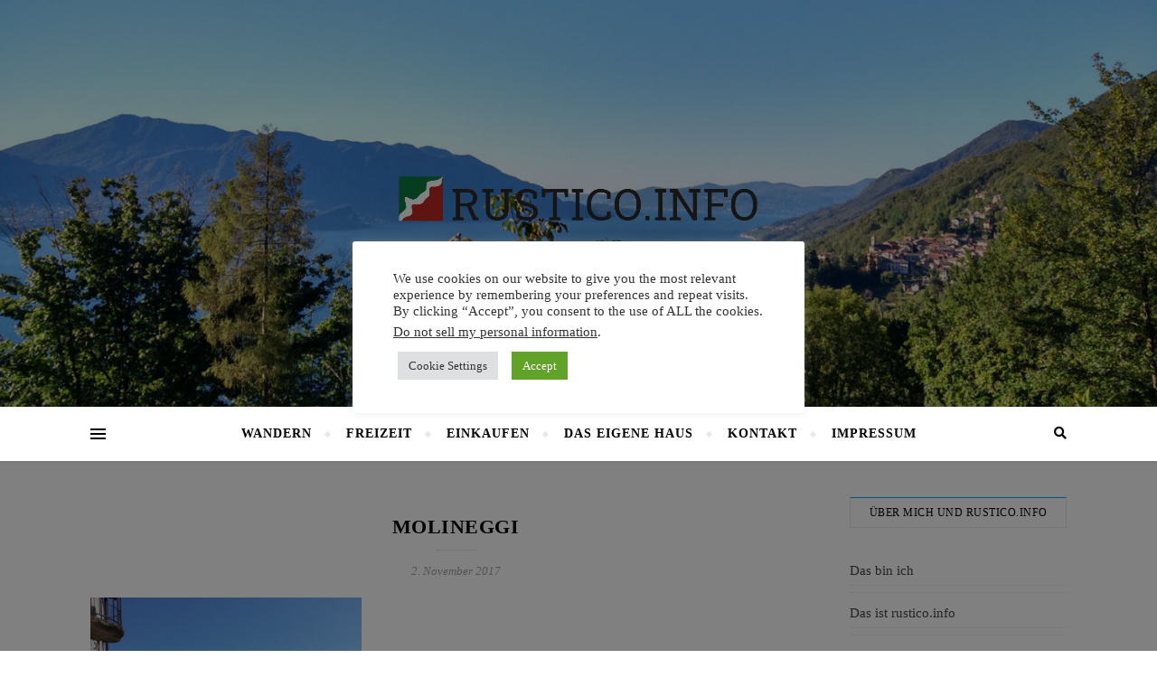

--- FILE ---
content_type: text/html; charset=UTF-8
request_url: https://rustico.info/2017/11/02/tour-6-cannobio/molineggi/
body_size: 27244
content:
<!DOCTYPE html>
<html lang="de">
<head>
	<meta charset="UTF-8">
	<meta name="viewport" content="width=device-width, initial-scale=1.0" />
	<link rel="profile" href="http://gmpg.org/xfn/11">

	<script type="text/javascript">
		/* Google Analytics Opt-Out by WP-Buddy | https://wp-buddy.com/products/plugins/google-analytics-opt-out */
						var gaoop_property = 'G-06WN14FKBS';
		var gaoop_disable_strs = ['ga-disable-' + gaoop_property];
				for (var index = 0; index < disableStrs.length; index++) {
			if (document.cookie.indexOf(disableStrs[index] + '=true') > -1) {
				window[disableStrs[index]] = true; // for Monster Insights
			}
		}

		function gaoop_analytics_optout() {
			for (var index = 0; index < disableStrs.length; index++) {
				document.cookie = disableStrs[index] + '=true; expires=Thu, 31 Dec 2099 23:59:59 UTC; SameSite=Strict; path=/';
				window[disableStrs[index]] = true; // for Monster Insights
			}
			alert('Vielen Dank. Wir haben ein Cookie gesetzt damit Google Analytics bei Deinem nächsten Besuch keine Daten mehr sammeln kann.');		}
			</script>
	<title>Molineggi &#8211; rustico.info</title>
<meta name='robots' content='max-image-preview:large' />
<link rel='dns-prefetch' href='//www.googletagmanager.com' />
<link rel='dns-prefetch' href='//use.fontawesome.com' />
<link rel="alternate" type="application/rss+xml" title="rustico.info &raquo; Feed" href="https://rustico.info/feed/" />
<link rel="alternate" type="application/rss+xml" title="rustico.info &raquo; Kommentar-Feed" href="https://rustico.info/comments/feed/" />
<link rel="alternate" type="application/rss+xml" title="rustico.info &raquo; Molineggi-Kommentar-Feed" href="https://rustico.info/2017/11/02/tour-6-cannobio/molineggi/feed/" />
<link rel="alternate" title="oEmbed (JSON)" type="application/json+oembed" href="https://rustico.info/wp-json/oembed/1.0/embed?url=https%3A%2F%2Frustico.info%2F2017%2F11%2F02%2Ftour-6-cannobio%2Fmolineggi%2F" />
<link rel="alternate" title="oEmbed (XML)" type="text/xml+oembed" href="https://rustico.info/wp-json/oembed/1.0/embed?url=https%3A%2F%2Frustico.info%2F2017%2F11%2F02%2Ftour-6-cannobio%2Fmolineggi%2F&#038;format=xml" />
<style id='wp-img-auto-sizes-contain-inline-css' type='text/css'>
img:is([sizes=auto i],[sizes^="auto," i]){contain-intrinsic-size:3000px 1500px}
/*# sourceURL=wp-img-auto-sizes-contain-inline-css */
</style>
<link rel='stylesheet' id='sbi_styles-css' href='https://rustico.info/wp-content/plugins/instagram-feed/css/sbi-styles.min.css?ver=6.6.1' type='text/css' media='all' />
<style id='wp-emoji-styles-inline-css' type='text/css'>

	img.wp-smiley, img.emoji {
		display: inline !important;
		border: none !important;
		box-shadow: none !important;
		height: 1em !important;
		width: 1em !important;
		margin: 0 0.07em !important;
		vertical-align: -0.1em !important;
		background: none !important;
		padding: 0 !important;
	}
/*# sourceURL=wp-emoji-styles-inline-css */
</style>
<style id='wp-block-library-inline-css' type='text/css'>
:root{--wp-block-synced-color:#7a00df;--wp-block-synced-color--rgb:122,0,223;--wp-bound-block-color:var(--wp-block-synced-color);--wp-editor-canvas-background:#ddd;--wp-admin-theme-color:#007cba;--wp-admin-theme-color--rgb:0,124,186;--wp-admin-theme-color-darker-10:#006ba1;--wp-admin-theme-color-darker-10--rgb:0,107,160.5;--wp-admin-theme-color-darker-20:#005a87;--wp-admin-theme-color-darker-20--rgb:0,90,135;--wp-admin-border-width-focus:2px}@media (min-resolution:192dpi){:root{--wp-admin-border-width-focus:1.5px}}.wp-element-button{cursor:pointer}:root .has-very-light-gray-background-color{background-color:#eee}:root .has-very-dark-gray-background-color{background-color:#313131}:root .has-very-light-gray-color{color:#eee}:root .has-very-dark-gray-color{color:#313131}:root .has-vivid-green-cyan-to-vivid-cyan-blue-gradient-background{background:linear-gradient(135deg,#00d084,#0693e3)}:root .has-purple-crush-gradient-background{background:linear-gradient(135deg,#34e2e4,#4721fb 50%,#ab1dfe)}:root .has-hazy-dawn-gradient-background{background:linear-gradient(135deg,#faaca8,#dad0ec)}:root .has-subdued-olive-gradient-background{background:linear-gradient(135deg,#fafae1,#67a671)}:root .has-atomic-cream-gradient-background{background:linear-gradient(135deg,#fdd79a,#004a59)}:root .has-nightshade-gradient-background{background:linear-gradient(135deg,#330968,#31cdcf)}:root .has-midnight-gradient-background{background:linear-gradient(135deg,#020381,#2874fc)}:root{--wp--preset--font-size--normal:16px;--wp--preset--font-size--huge:42px}.has-regular-font-size{font-size:1em}.has-larger-font-size{font-size:2.625em}.has-normal-font-size{font-size:var(--wp--preset--font-size--normal)}.has-huge-font-size{font-size:var(--wp--preset--font-size--huge)}.has-text-align-center{text-align:center}.has-text-align-left{text-align:left}.has-text-align-right{text-align:right}.has-fit-text{white-space:nowrap!important}#end-resizable-editor-section{display:none}.aligncenter{clear:both}.items-justified-left{justify-content:flex-start}.items-justified-center{justify-content:center}.items-justified-right{justify-content:flex-end}.items-justified-space-between{justify-content:space-between}.screen-reader-text{border:0;clip-path:inset(50%);height:1px;margin:-1px;overflow:hidden;padding:0;position:absolute;width:1px;word-wrap:normal!important}.screen-reader-text:focus{background-color:#ddd;clip-path:none;color:#444;display:block;font-size:1em;height:auto;left:5px;line-height:normal;padding:15px 23px 14px;text-decoration:none;top:5px;width:auto;z-index:100000}html :where(.has-border-color){border-style:solid}html :where([style*=border-top-color]){border-top-style:solid}html :where([style*=border-right-color]){border-right-style:solid}html :where([style*=border-bottom-color]){border-bottom-style:solid}html :where([style*=border-left-color]){border-left-style:solid}html :where([style*=border-width]){border-style:solid}html :where([style*=border-top-width]){border-top-style:solid}html :where([style*=border-right-width]){border-right-style:solid}html :where([style*=border-bottom-width]){border-bottom-style:solid}html :where([style*=border-left-width]){border-left-style:solid}html :where(img[class*=wp-image-]){height:auto;max-width:100%}:where(figure){margin:0 0 1em}html :where(.is-position-sticky){--wp-admin--admin-bar--position-offset:var(--wp-admin--admin-bar--height,0px)}@media screen and (max-width:600px){html :where(.is-position-sticky){--wp-admin--admin-bar--position-offset:0px}}

/*# sourceURL=wp-block-library-inline-css */
</style><style id='global-styles-inline-css' type='text/css'>
:root{--wp--preset--aspect-ratio--square: 1;--wp--preset--aspect-ratio--4-3: 4/3;--wp--preset--aspect-ratio--3-4: 3/4;--wp--preset--aspect-ratio--3-2: 3/2;--wp--preset--aspect-ratio--2-3: 2/3;--wp--preset--aspect-ratio--16-9: 16/9;--wp--preset--aspect-ratio--9-16: 9/16;--wp--preset--color--black: #000000;--wp--preset--color--cyan-bluish-gray: #abb8c3;--wp--preset--color--white: #ffffff;--wp--preset--color--pale-pink: #f78da7;--wp--preset--color--vivid-red: #cf2e2e;--wp--preset--color--luminous-vivid-orange: #ff6900;--wp--preset--color--luminous-vivid-amber: #fcb900;--wp--preset--color--light-green-cyan: #7bdcb5;--wp--preset--color--vivid-green-cyan: #00d084;--wp--preset--color--pale-cyan-blue: #8ed1fc;--wp--preset--color--vivid-cyan-blue: #0693e3;--wp--preset--color--vivid-purple: #9b51e0;--wp--preset--gradient--vivid-cyan-blue-to-vivid-purple: linear-gradient(135deg,rgb(6,147,227) 0%,rgb(155,81,224) 100%);--wp--preset--gradient--light-green-cyan-to-vivid-green-cyan: linear-gradient(135deg,rgb(122,220,180) 0%,rgb(0,208,130) 100%);--wp--preset--gradient--luminous-vivid-amber-to-luminous-vivid-orange: linear-gradient(135deg,rgb(252,185,0) 0%,rgb(255,105,0) 100%);--wp--preset--gradient--luminous-vivid-orange-to-vivid-red: linear-gradient(135deg,rgb(255,105,0) 0%,rgb(207,46,46) 100%);--wp--preset--gradient--very-light-gray-to-cyan-bluish-gray: linear-gradient(135deg,rgb(238,238,238) 0%,rgb(169,184,195) 100%);--wp--preset--gradient--cool-to-warm-spectrum: linear-gradient(135deg,rgb(74,234,220) 0%,rgb(151,120,209) 20%,rgb(207,42,186) 40%,rgb(238,44,130) 60%,rgb(251,105,98) 80%,rgb(254,248,76) 100%);--wp--preset--gradient--blush-light-purple: linear-gradient(135deg,rgb(255,206,236) 0%,rgb(152,150,240) 100%);--wp--preset--gradient--blush-bordeaux: linear-gradient(135deg,rgb(254,205,165) 0%,rgb(254,45,45) 50%,rgb(107,0,62) 100%);--wp--preset--gradient--luminous-dusk: linear-gradient(135deg,rgb(255,203,112) 0%,rgb(199,81,192) 50%,rgb(65,88,208) 100%);--wp--preset--gradient--pale-ocean: linear-gradient(135deg,rgb(255,245,203) 0%,rgb(182,227,212) 50%,rgb(51,167,181) 100%);--wp--preset--gradient--electric-grass: linear-gradient(135deg,rgb(202,248,128) 0%,rgb(113,206,126) 100%);--wp--preset--gradient--midnight: linear-gradient(135deg,rgb(2,3,129) 0%,rgb(40,116,252) 100%);--wp--preset--font-size--small: 13px;--wp--preset--font-size--medium: 20px;--wp--preset--font-size--large: 36px;--wp--preset--font-size--x-large: 42px;--wp--preset--spacing--20: 0.44rem;--wp--preset--spacing--30: 0.67rem;--wp--preset--spacing--40: 1rem;--wp--preset--spacing--50: 1.5rem;--wp--preset--spacing--60: 2.25rem;--wp--preset--spacing--70: 3.38rem;--wp--preset--spacing--80: 5.06rem;--wp--preset--shadow--natural: 6px 6px 9px rgba(0, 0, 0, 0.2);--wp--preset--shadow--deep: 12px 12px 50px rgba(0, 0, 0, 0.4);--wp--preset--shadow--sharp: 6px 6px 0px rgba(0, 0, 0, 0.2);--wp--preset--shadow--outlined: 6px 6px 0px -3px rgb(255, 255, 255), 6px 6px rgb(0, 0, 0);--wp--preset--shadow--crisp: 6px 6px 0px rgb(0, 0, 0);}:where(.is-layout-flex){gap: 0.5em;}:where(.is-layout-grid){gap: 0.5em;}body .is-layout-flex{display: flex;}.is-layout-flex{flex-wrap: wrap;align-items: center;}.is-layout-flex > :is(*, div){margin: 0;}body .is-layout-grid{display: grid;}.is-layout-grid > :is(*, div){margin: 0;}:where(.wp-block-columns.is-layout-flex){gap: 2em;}:where(.wp-block-columns.is-layout-grid){gap: 2em;}:where(.wp-block-post-template.is-layout-flex){gap: 1.25em;}:where(.wp-block-post-template.is-layout-grid){gap: 1.25em;}.has-black-color{color: var(--wp--preset--color--black) !important;}.has-cyan-bluish-gray-color{color: var(--wp--preset--color--cyan-bluish-gray) !important;}.has-white-color{color: var(--wp--preset--color--white) !important;}.has-pale-pink-color{color: var(--wp--preset--color--pale-pink) !important;}.has-vivid-red-color{color: var(--wp--preset--color--vivid-red) !important;}.has-luminous-vivid-orange-color{color: var(--wp--preset--color--luminous-vivid-orange) !important;}.has-luminous-vivid-amber-color{color: var(--wp--preset--color--luminous-vivid-amber) !important;}.has-light-green-cyan-color{color: var(--wp--preset--color--light-green-cyan) !important;}.has-vivid-green-cyan-color{color: var(--wp--preset--color--vivid-green-cyan) !important;}.has-pale-cyan-blue-color{color: var(--wp--preset--color--pale-cyan-blue) !important;}.has-vivid-cyan-blue-color{color: var(--wp--preset--color--vivid-cyan-blue) !important;}.has-vivid-purple-color{color: var(--wp--preset--color--vivid-purple) !important;}.has-black-background-color{background-color: var(--wp--preset--color--black) !important;}.has-cyan-bluish-gray-background-color{background-color: var(--wp--preset--color--cyan-bluish-gray) !important;}.has-white-background-color{background-color: var(--wp--preset--color--white) !important;}.has-pale-pink-background-color{background-color: var(--wp--preset--color--pale-pink) !important;}.has-vivid-red-background-color{background-color: var(--wp--preset--color--vivid-red) !important;}.has-luminous-vivid-orange-background-color{background-color: var(--wp--preset--color--luminous-vivid-orange) !important;}.has-luminous-vivid-amber-background-color{background-color: var(--wp--preset--color--luminous-vivid-amber) !important;}.has-light-green-cyan-background-color{background-color: var(--wp--preset--color--light-green-cyan) !important;}.has-vivid-green-cyan-background-color{background-color: var(--wp--preset--color--vivid-green-cyan) !important;}.has-pale-cyan-blue-background-color{background-color: var(--wp--preset--color--pale-cyan-blue) !important;}.has-vivid-cyan-blue-background-color{background-color: var(--wp--preset--color--vivid-cyan-blue) !important;}.has-vivid-purple-background-color{background-color: var(--wp--preset--color--vivid-purple) !important;}.has-black-border-color{border-color: var(--wp--preset--color--black) !important;}.has-cyan-bluish-gray-border-color{border-color: var(--wp--preset--color--cyan-bluish-gray) !important;}.has-white-border-color{border-color: var(--wp--preset--color--white) !important;}.has-pale-pink-border-color{border-color: var(--wp--preset--color--pale-pink) !important;}.has-vivid-red-border-color{border-color: var(--wp--preset--color--vivid-red) !important;}.has-luminous-vivid-orange-border-color{border-color: var(--wp--preset--color--luminous-vivid-orange) !important;}.has-luminous-vivid-amber-border-color{border-color: var(--wp--preset--color--luminous-vivid-amber) !important;}.has-light-green-cyan-border-color{border-color: var(--wp--preset--color--light-green-cyan) !important;}.has-vivid-green-cyan-border-color{border-color: var(--wp--preset--color--vivid-green-cyan) !important;}.has-pale-cyan-blue-border-color{border-color: var(--wp--preset--color--pale-cyan-blue) !important;}.has-vivid-cyan-blue-border-color{border-color: var(--wp--preset--color--vivid-cyan-blue) !important;}.has-vivid-purple-border-color{border-color: var(--wp--preset--color--vivid-purple) !important;}.has-vivid-cyan-blue-to-vivid-purple-gradient-background{background: var(--wp--preset--gradient--vivid-cyan-blue-to-vivid-purple) !important;}.has-light-green-cyan-to-vivid-green-cyan-gradient-background{background: var(--wp--preset--gradient--light-green-cyan-to-vivid-green-cyan) !important;}.has-luminous-vivid-amber-to-luminous-vivid-orange-gradient-background{background: var(--wp--preset--gradient--luminous-vivid-amber-to-luminous-vivid-orange) !important;}.has-luminous-vivid-orange-to-vivid-red-gradient-background{background: var(--wp--preset--gradient--luminous-vivid-orange-to-vivid-red) !important;}.has-very-light-gray-to-cyan-bluish-gray-gradient-background{background: var(--wp--preset--gradient--very-light-gray-to-cyan-bluish-gray) !important;}.has-cool-to-warm-spectrum-gradient-background{background: var(--wp--preset--gradient--cool-to-warm-spectrum) !important;}.has-blush-light-purple-gradient-background{background: var(--wp--preset--gradient--blush-light-purple) !important;}.has-blush-bordeaux-gradient-background{background: var(--wp--preset--gradient--blush-bordeaux) !important;}.has-luminous-dusk-gradient-background{background: var(--wp--preset--gradient--luminous-dusk) !important;}.has-pale-ocean-gradient-background{background: var(--wp--preset--gradient--pale-ocean) !important;}.has-electric-grass-gradient-background{background: var(--wp--preset--gradient--electric-grass) !important;}.has-midnight-gradient-background{background: var(--wp--preset--gradient--midnight) !important;}.has-small-font-size{font-size: var(--wp--preset--font-size--small) !important;}.has-medium-font-size{font-size: var(--wp--preset--font-size--medium) !important;}.has-large-font-size{font-size: var(--wp--preset--font-size--large) !important;}.has-x-large-font-size{font-size: var(--wp--preset--font-size--x-large) !important;}
/*# sourceURL=global-styles-inline-css */
</style>

<style id='classic-theme-styles-inline-css' type='text/css'>
/*! This file is auto-generated */
.wp-block-button__link{color:#fff;background-color:#32373c;border-radius:9999px;box-shadow:none;text-decoration:none;padding:calc(.667em + 2px) calc(1.333em + 2px);font-size:1.125em}.wp-block-file__button{background:#32373c;color:#fff;text-decoration:none}
/*# sourceURL=/wp-includes/css/classic-themes.min.css */
</style>
<link rel='stylesheet' id='aalb_basics_css-css' href='https://rustico.info/wp-content/plugins/amazon-associates-link-builder/css/aalb_basics.css?ver=1.9.3' type='text/css' media='all' />
<link rel='stylesheet' id='cookie-law-info-css' href='https://rustico.info/wp-content/plugins/cookie-law-info/legacy/public/css/cookie-law-info-public.css?ver=3.2.8' type='text/css' media='all' />
<link rel='stylesheet' id='cookie-law-info-gdpr-css' href='https://rustico.info/wp-content/plugins/cookie-law-info/legacy/public/css/cookie-law-info-gdpr.css?ver=3.2.8' type='text/css' media='all' />
<link rel='stylesheet' id='wpsr_main_css-css' href='https://rustico.info/wp-content/plugins/wp-socializer/public/css/wpsr.min.css?ver=7.8' type='text/css' media='all' />
<link rel='stylesheet' id='wpsr_fa_icons-css' href='https://use.fontawesome.com/releases/v6.6.0/css/all.css?ver=7.8' type='text/css' media='all' />
<link rel='stylesheet' id='bard-style-css' href='https://rustico.info/wp-content/themes/bard/style.css?ver=1.4.9.8' type='text/css' media='all' />
<link rel='stylesheet' id='fontawesome-css' href='https://rustico.info/wp-content/themes/bard/assets/css/fontawesome/all.min.css?ver=6.9' type='text/css' media='all' />
<link rel='stylesheet' id='fontello-css' href='https://rustico.info/wp-content/themes/bard/assets/css/fontello.css?ver=6.9' type='text/css' media='all' />
<link rel='stylesheet' id='slick-css' href='https://rustico.info/wp-content/themes/bard/assets/css/slick.css?ver=6.9' type='text/css' media='all' />
<link rel='stylesheet' id='scrollbar-css' href='https://rustico.info/wp-content/themes/bard/assets/css/perfect-scrollbar.css?ver=6.9' type='text/css' media='all' />
<link rel='stylesheet' id='bard-woocommerce-css' href='https://rustico.info/wp-content/themes/bard/assets/css/woocommerce.css?ver=6.9' type='text/css' media='all' />
<link rel='stylesheet' id='bard-responsive-css' href='https://rustico.info/wp-content/themes/bard/assets/css/responsive.css?ver=6.9' type='text/css' media='all' />
<link rel='stylesheet' id='slb_core-css' href='https://rustico.info/wp-content/plugins/simple-lightbox/client/css/app.css?ver=2.9.3' type='text/css' media='all' />
<link rel='stylesheet' id='an_style-css' href='https://rustico.info/wp-content/uploads/jshupdqHydKE/DjpTTSThGxBE.css?ver=2.2.3' type='text/css' media='all' />
<style id='an_style-inline-css' type='text/css'>
/*	an_style.css	AdBlock Notify	Copyright: (c) 2016 Themeisle, themeisle.com	Version: 2.2.3*/.mNDtXalhttCJ-bg {	display: none;	position: fixed;	z-index: 100;	top: 0;	left: 0;	width: 100%;	height: 100%;	background: #000;	background: rgba(0,0,0,0.75);}.mNDtXalhttCJ {	visibility: hidden;	position: fixed;	z-index: 101;	top: 100px;	right: 0;	left: 0;	max-width: 640px;	margin-right: auto;	margin-left: auto;	background: #fff;	-webkit-box-shadow: 0 3px 5px 2px rgba(0,0,0,0.25);	box-shadow: 0 3px 5px 2px rgba(0,0,0,0.25);	font-family: Arial, Helvetica, sans-serif;}.mNDtXalhttCJ-default,.mNDtXalhttCJ-ok {	padding: 30px 30px 15px;}.mNDtXalhttCJ-image {	overflow: hidden;	position: relative;	width: 100%;}.mNDtXalhttCJ-image .mNDtXalhttCJ-left {	position: absolute;	top: 0;	left: 0;	width: 50%;	height: 100%;}.mNDtXalhttCJ-image .mNDtXalhttCJ-right {	float: right;	width: 50%;	padding: 30px;}.mNDtXalhttCJ.small {	width: 200px;	margin-left: -140px;}.mNDtXalhttCJ.medium {	width: 400px;	margin-left: -240px;}.mNDtXalhttCJ.large {	width: 600px;	margin-left: -340px;}.mNDtXalhttCJ.xlarge {	width: 800px;	margin-left: -440px;}.close-mNDtXalhttCJ {	display: inline-block;	position: absolute;	top: 15px;	right: 15px;	width: 30px;	height: 30px;	color: #bbb;	font-size: 32px;	font-weight: 700;	line-height: 30px;	text-align: center;	cursor: pointer;	-webkit-transition: 0.3s;	transition: 0.3s;}.close-mNDtXalhttCJ:hover {	color: #252b37;}.mNDtXalhttCJ h1 {	margin-bottom: 15px;	padding: 0 30px;	color: #252b37;	font-size: 28px;	line-height: 1.25;	text-align: center;}.mNDtXalhttCJ-right h1 {	padding: 0 30px 0 0;	text-align: left;}.mNDtXalhttCJ p {	margin-bottom: 15px;	color: #333745;	font-size: 14px;}.mNDtXalhttCJ p a {	color: #ff6160;}.mNDtXalhttCJ-right .close-modal,.mNDtXalhttCJ-footer .close-modal {	padding: 15px !important;	border-radius: 0 !important;	background-color: #ff6160;	font-size: 14px;	letter-spacing: 2px !important;	-webkit-transition: 0.3s;	transition: 0.3s;}.mNDtXalhttCJ-right .close-modal:hover,.mNDtXalhttCJ-footer .close-modal:hover {	background-color: #252b37 !important;}.mNDtXalhttCJ-footer .grey-button-modal {	margin-right: 15px;	background-color: #a5a5a5;}.mNDtXalhttCJ-footer {	display: block;	padding: 15px 30px;	background-color: #eff4f7;	text-align: right;}@media only screen and (max-width: 640px) {	.mNDtXalhttCJ {		right: 5%;		left: 5%;		max-width: 90%;	}	.mNDtXalhttCJ-default {		padding: 20px;	}	.mNDtXalhttCJ-image .mNDtXalhttCJ-left {		width: 100%;		height: 250px;	}	.mNDtXalhttCJ-image .mNDtXalhttCJ-right {		float: left;		width: 100%;		margin-top: 250px;		padding: 20px;	}	.mNDtXalhttCJ h1 {		margin-bottom: 10px;		font-size: 20px;	}	.mNDtXalhttCJ-right h1 {		padding: 0;	}	.mNDtXalhttCJ p {		margin-bottom: 10px;	}	.close-mNDtXalhttCJ {		color: #fcfcfc;		background-color: #252b37;	}	.close-mNDtXalhttCJ:hover {		color: #252b37;		background-color: #fcfcfc;	}	.mNDtXalhttCJ-footer {		padding: 15px 20px;	}}@media only screen and (max-width: 480px) {	.mNDtXalhttCJ-image .mNDtXalhttCJ-left {		height: 200px;	}	.mNDtXalhttCJ-image .mNDtXalhttCJ-right {		margin-top: 200px;	}	.mNDtXalhttCJ-footer {		text-align: center;	}	.mNDtXalhttCJ-footer .close-modal {		width: 80%;		margin: 5px 10%;	}}
/*# sourceURL=an_style-inline-css */
</style>
<script>!(function(o,n,t){t=o.createElement(n),o=o.getElementsByTagName(n)[0],t.async=1,t.src="https://steadfastsystem.com/v2/0/meahwMF7Q9fUjDbjED9d_5rqjXIolbzp5qCOSj8IdOWrILZRhPPCY3iGZqM6_0i4qslrzDz7suF-y0p6S7Vbo4koJwfaZfwUTRXVmlTACjwhn_jtK3lMy2Q-t9N6qzG9cuNTFWmWw",o.parentNode.insertBefore(t,o)})(document,"script"),(function(o,n){o[n]=o[n]||function(){(o[n].q=o[n].q||[]).push(arguments)}})(window,"admiral");!(function(n,e,r,t){function o(){if((function o(t){try{return(t=localStorage.getItem("v4ac1eiZr0"))&&0<t.split(",")[4]}catch(n){}return!1})()){var t=n[e].pubads();typeof t.setTargeting===r&&t.setTargeting("admiral-engaged","true")}}(t=n[e]=n[e]||{}).cmd=t.cmd||[],typeof t.pubads===r?o():typeof t.cmd.unshift===r?t.cmd.unshift(o):t.cmd.push(o)})(window,"googletag","function");;;;;</script><script type="text/javascript" src="https://rustico.info/wp-includes/js/jquery/jquery.min.js?ver=3.7.1" id="jquery-core-js"></script>
<script type="text/javascript" src="https://rustico.info/wp-includes/js/jquery/jquery-migrate.min.js?ver=3.4.1" id="jquery-migrate-js"></script>
<script type="text/javascript" id="cookie-law-info-js-extra">
/* <![CDATA[ */
var Cli_Data = {"nn_cookie_ids":[],"cookielist":[],"non_necessary_cookies":[],"ccpaEnabled":"1","ccpaRegionBased":"","ccpaBarEnabled":"","strictlyEnabled":["necessary","obligatoire"],"ccpaType":"ccpa_gdpr","js_blocking":"1","custom_integration":"","triggerDomRefresh":"","secure_cookies":""};
var cli_cookiebar_settings = {"animate_speed_hide":"500","animate_speed_show":"500","background":"#FFF","border":"#b1a6a6c2","border_on":"","button_1_button_colour":"#61a229","button_1_button_hover":"#4e8221","button_1_link_colour":"#fff","button_1_as_button":"1","button_1_new_win":"","button_2_button_colour":"#333","button_2_button_hover":"#292929","button_2_link_colour":"#444","button_2_as_button":"","button_2_hidebar":"","button_3_button_colour":"#dedfe0","button_3_button_hover":"#b2b2b3","button_3_link_colour":"#333333","button_3_as_button":"1","button_3_new_win":"","button_4_button_colour":"#dedfe0","button_4_button_hover":"#b2b2b3","button_4_link_colour":"#333333","button_4_as_button":"1","button_7_button_colour":"#61a229","button_7_button_hover":"#4e8221","button_7_link_colour":"#fff","button_7_as_button":"1","button_7_new_win":"","font_family":"inherit","header_fix":"","notify_animate_hide":"1","notify_animate_show":"","notify_div_id":"#cookie-law-info-bar","notify_position_horizontal":"right","notify_position_vertical":"bottom","scroll_close":"","scroll_close_reload":"","accept_close_reload":"","reject_close_reload":"","showagain_tab":"","showagain_background":"#fff","showagain_border":"#000","showagain_div_id":"#cookie-law-info-again","showagain_x_position":"100px","text":"#333333","show_once_yn":"","show_once":"10000","logging_on":"","as_popup":"","popup_overlay":"1","bar_heading_text":"","cookie_bar_as":"popup","popup_showagain_position":"bottom-right","widget_position":"left"};
var log_object = {"ajax_url":"https://rustico.info/wp-admin/admin-ajax.php"};
//# sourceURL=cookie-law-info-js-extra
/* ]]> */
</script>
<script type="text/javascript" src="https://rustico.info/wp-content/plugins/cookie-law-info/legacy/public/js/cookie-law-info-public.js?ver=3.2.8" id="cookie-law-info-js"></script>
<script type="text/javascript" id="cookie-law-info-ccpa-js-extra">
/* <![CDATA[ */
var ccpa_data = {"opt_out_prompt":"M\u00f6chtest du dich wirklich abmelden?","opt_out_confirm":"Best\u00e4tigen","opt_out_cancel":"Abbrechen"};
//# sourceURL=cookie-law-info-ccpa-js-extra
/* ]]> */
</script>
<script type="text/javascript" src="https://rustico.info/wp-content/plugins/cookie-law-info/legacy/admin/modules/ccpa/assets/js/cookie-law-info-ccpa.js?ver=3.2.8" id="cookie-law-info-ccpa-js"></script>

<!-- Google Tag (gtac.js) durch Site-Kit hinzugefügt -->

<!-- Von Site Kit hinzugefügtes Google-Analytics-Snippet -->
<script type="text/javascript" src="https://www.googletagmanager.com/gtag/js?id=G-06WN14FKBS" id="google_gtagjs-js" async></script>
<script type="text/javascript" id="google_gtagjs-js-after">
/* <![CDATA[ */
window.dataLayer = window.dataLayer || [];function gtag(){dataLayer.push(arguments);}
gtag("set","linker",{"domains":["rustico.info"]});
gtag("js", new Date());
gtag("set", "developer_id.dZTNiMT", true);
gtag("config", "G-06WN14FKBS");
//# sourceURL=google_gtagjs-js-after
/* ]]> */
</script>

<!-- Das Snippet mit dem schließenden Google-Tag (gtag.js) wurde von Site Kit hinzugefügt -->
<link rel="https://api.w.org/" href="https://rustico.info/wp-json/" /><link rel="alternate" title="JSON" type="application/json" href="https://rustico.info/wp-json/wp/v2/media/346" /><link rel="EditURI" type="application/rsd+xml" title="RSD" href="https://rustico.info/xmlrpc.php?rsd" />
<meta name="generator" content="WordPress 6.9" />
<link rel="canonical" href="https://rustico.info/2017/11/02/tour-6-cannobio/molineggi/" />
<link rel='shortlink' href='https://rustico.info/?p=346' />
<style type="text/css">/** Google Analytics Opt Out Custom CSS **/.gaoop {color: #ffffff; line-height: 2; position: fixed; bottom: 0; left: 0; width: 100%; -webkit-box-shadow: 0 4px 15px rgba(0, 0, 0, 0.4); -moz-box-shadow: 0 4px 15px rgba(0, 0, 0, 0.4); box-shadow: 0 4px 15px rgba(0, 0, 0, 0.4); background-color: #0E90D2; padding: 1rem; margin: 0; display: flex; align-items: center; justify-content: space-between; } .gaoop-hidden {display: none; } .gaoop-checkbox:checked + .gaoop {width: auto; right: 0; left: auto; opacity: 0.5; ms-filter: "progid:DXImageTransform.Microsoft.Alpha(Opacity=50)"; filter: alpha(opacity=50); -moz-opacity: 0.5; -khtml-opacity: 0.5; } .gaoop-checkbox:checked + .gaoop .gaoop-close-icon {display: none; } .gaoop-checkbox:checked + .gaoop .gaoop-opt-out-content {display: none; } input.gaoop-checkbox {display: none; } .gaoop a {color: #67C2F0; text-decoration: none; } .gaoop a:hover {color: #ffffff; text-decoration: underline; } .gaoop-info-icon {margin: 0; padding: 0; cursor: pointer; } .gaoop svg {position: relative; margin: 0; padding: 0; width: auto; height: 25px; } .gaoop-close-icon {cursor: pointer; position: relative; opacity: 0.5; ms-filter: "progid:DXImageTransform.Microsoft.Alpha(Opacity=50)"; filter: alpha(opacity=50); -moz-opacity: 0.5; -khtml-opacity: 0.5; margin: 0; padding: 0; text-align: center; vertical-align: top; display: inline-block; } .gaoop-close-icon:hover {z-index: 1; opacity: 1; ms-filter: "progid:DXImageTransform.Microsoft.Alpha(Opacity=100)"; filter: alpha(opacity=100); -moz-opacity: 1; -khtml-opacity: 1; } .gaoop_closed .gaoop-opt-out-link, .gaoop_closed .gaoop-close-icon {display: none; } .gaoop_closed:hover {opacity: 1; ms-filter: "progid:DXImageTransform.Microsoft.Alpha(Opacity=100)"; filter: alpha(opacity=100); -moz-opacity: 1; -khtml-opacity: 1; } .gaoop_closed .gaoop-opt-out-content {display: none; } .gaoop_closed .gaoop-info-icon {width: 100%; } .gaoop-opt-out-content {display: inline-block; vertical-align: top; } </style><meta name="generator" content="Site Kit by Google 1.144.0" /><style id="bard_dynamic_css">body {background-color: #ffffff;}#top-bar {background-color: #ffffff;}#top-bar a {color: #000000;}#top-bar a:hover,#top-bar li.current-menu-item > a,#top-bar li.current-menu-ancestor > a,#top-bar .sub-menu li.current-menu-item > a,#top-bar .sub-menu li.current-menu-ancestor> a {color: #00a9ff;}#top-menu .sub-menu,#top-menu .sub-menu a {background-color: #ffffff;border-color: rgba(0,0,0, 0.05);}.header-logo a,.site-description,.header-socials-icon {color: #111111;}.site-description:before,.site-description:after {background: #111111;}.header-logo a:hover,.header-socials-icon:hover {color: #111111;}.entry-header {background-color: #ffffff;}#main-nav {background-color: #ffffff;box-shadow: 0px 1px 5px rgba(0,0,0, 0.1);}#main-nav a,#main-nav i,#main-nav #s {color: #000000;}.main-nav-sidebar div span,.sidebar-alt-close-btn span,.btn-tooltip {background-color: #000000;}.btn-tooltip:before {border-top-color: #000000;}#main-nav a:hover,#main-nav i:hover,#main-nav li.current-menu-item > a,#main-nav li.current-menu-ancestor > a,#main-nav .sub-menu li.current-menu-item > a,#main-nav .sub-menu li.current-menu-ancestor > a {color: #00a9ff;}.main-nav-sidebar:hover div span {background-color: #00a9ff;}#main-menu .sub-menu,#main-menu .sub-menu a {background-color: #ffffff;border-color: rgba(0,0,0, 0.05);}#main-nav #s {background-color: #ffffff;}#main-nav #s::-webkit-input-placeholder { /* Chrome/Opera/Safari */color: rgba(0,0,0, 0.7);}#main-nav #s::-moz-placeholder { /* Firefox 19+ */color: rgba(0,0,0, 0.7);}#main-nav #s:-ms-input-placeholder { /* IE 10+ */color: rgba(0,0,0, 0.7);}#main-nav #s:-moz-placeholder { /* Firefox 18- */color: rgba(0,0,0, 0.7);}/* Background */.sidebar-alt,.main-content,.featured-slider-area,#featured-links,.page-content select,.page-content input,.page-content textarea {background-color: #ffffff;}.featured-link .cv-inner {border-color: rgba(255,255,255, 0.4);}.featured-link:hover .cv-inner {border-color: rgba(255,255,255, 0.8);}#featured-links h6 {background-color: #ffffff;color: #000000;}/* Text */.page-content,.page-content select,.page-content input,.page-content textarea,.page-content .post-author a,.page-content .bard-widget a,.page-content .comment-author {color: #464646;}/* Title */.page-content h1,.page-content h2,.page-content h3,.page-content h4,.page-content h5,.page-content h6,.page-content .post-title a,.page-content .post-author a,.page-content .author-description h3 a,.page-content .related-posts h5 a,.page-content .blog-pagination .previous-page a,.page-content .blog-pagination .next-page a,blockquote,.page-content .post-share a,.page-content .read-more a {color: #030303;}.widget_wysija .widget-title h4:after {background-color: #030303;}.page-content .read-more a:hover,.page-content .post-title a:hover {color: rgba(3,3,3, 0.75);}/* Meta */.page-content .post-author,.page-content .post-comments,.page-content .post-date,.page-content .post-meta,.page-content .post-meta a,.page-content .related-post-date,.page-content .comment-meta a,.page-content .author-share a,.page-content .post-tags a,.page-content .tagcloud a,.widget_categories li,.widget_archive li,.ahse-subscribe-box p,.rpwwt-post-author,.rpwwt-post-categories,.rpwwt-post-date,.rpwwt-post-comments-number,.copyright-info,#page-footer .copyright-info a,.footer-menu-container,#page-footer .footer-menu-container a,.single-navigation span,.comment-notes {color: #a1a1a1;}.page-content input::-webkit-input-placeholder { /* Chrome/Opera/Safari */color: #a1a1a1;}.page-content input::-moz-placeholder { /* Firefox 19+ */color: #a1a1a1;}.page-content input:-ms-input-placeholder { /* IE 10+ */color: #a1a1a1;}.page-content input:-moz-placeholder { /* Firefox 18- */color: #a1a1a1;}/* Accent */a,.post-categories,#page-wrap .bard-widget.widget_text a,.scrolltop,.required {color: #00a9ff;}/* Disable TMP.page-content .elementor a,.page-content .elementor a:hover {color: inherit;}*/.ps-container > .ps-scrollbar-y-rail > .ps-scrollbar-y,.read-more a:after {background: #00a9ff;}a:hover,.scrolltop:hover {color: rgba(0,169,255, 0.8);}blockquote {border-color: #00a9ff;}.widget-title h4 {border-top-color: #00a9ff;}/* Selection */::-moz-selection {color: #ffffff;background: #00a9ff;}::selection {color: #ffffff;background: #00a9ff;}/* Border */.page-content .post-footer,.blog-list-style,.page-content .author-description,.page-content .related-posts,.page-content .entry-comments,.page-content .bard-widget li,.page-content #wp-calendar,.page-content #wp-calendar caption,.page-content #wp-calendar tbody td,.page-content .widget_nav_menu li a,.page-content .tagcloud a,.page-content select,.page-content input,.page-content textarea,.post-tags a,.gallery-caption,.wp-caption-text,table tr,table th,table td,pre,.single-navigation {border-color: #e8e8e8;}#main-menu > li:after,.border-divider,hr {background-color: #e8e8e8;}/* Buttons */.widget_search .svg-fa-wrap,.widget_search #searchsubmit,.wp-block-search button,.page-content .submit,.page-content .blog-pagination.numeric a,.page-content .post-password-form input[type="submit"],.page-content .wpcf7 [type="submit"] {color: #ffffff;background-color: #333333;}.page-content .submit:hover,.page-content .blog-pagination.numeric a:hover,.page-content .blog-pagination.numeric span,.page-content .bard-subscribe-box input[type="submit"],.page-content .widget_wysija input[type="submit"],.page-content .post-password-form input[type="submit"]:hover,.page-content .wpcf7 [type="submit"]:hover {color: #ffffff;background-color: #00a9ff;}/* Image Overlay */.image-overlay,#infscr-loading,.page-content h4.image-overlay {color: #ffffff;background-color: rgba(73,73,73, 0.2);}.image-overlay a,.post-slider .prev-arrow,.post-slider .next-arrow,.page-content .image-overlay a,#featured-slider .slider-dots {color: #ffffff;}.slide-caption {background: rgba(255,255,255, 0.95);}#featured-slider .prev-arrow,#featured-slider .next-arrow,#featured-slider .slick-active,.slider-title:after {background: #ffffff;}.footer-socials,.footer-widgets {background: #ffffff;}.instagram-title {background: rgba(255,255,255, 0.85);}#page-footer,#page-footer a,#page-footer select,#page-footer input,#page-footer textarea {color: #222222;}#page-footer #s::-webkit-input-placeholder { /* Chrome/Opera/Safari */color: #222222;}#page-footer #s::-moz-placeholder { /* Firefox 19+ */color: #222222;}#page-footer #s:-ms-input-placeholder { /* IE 10+ */color: #222222;}#page-footer #s:-moz-placeholder { /* Firefox 18- */color: #222222;}/* Title */#page-footer h1,#page-footer h2,#page-footer h3,#page-footer h4,#page-footer h5,#page-footer h6,#page-footer .footer-socials a{color: #111111;}#page-footer a:hover {color: #00a9ff;}/* Border */#page-footer a,#page-footer .bard-widget li,#page-footer #wp-calendar,#page-footer #wp-calendar caption,#page-footer #wp-calendar tbody td,#page-footer .widget_nav_menu li a,#page-footer select,#page-footer input,#page-footer textarea,#page-footer .widget-title h4:before,#page-footer .widget-title h4:after,.alt-widget-title,.footer-widgets {border-color: #e8e8e8;}.sticky,.footer-copyright,.bard-widget.widget_wysija {background-color: #f6f6f6;}.bard-preloader-wrap {background-color: #ffffff;}.boxed-wrapper {max-width: 1160px;}.sidebar-alt {max-width: 310px;left: -310px; padding: 85px 35px 0px;}.sidebar-left,.sidebar-right {width: 272px;}.main-container {width: calc(100% - 272px);width: -webkit-calc(100% - 272px);}#top-bar > div,#main-nav > div,#featured-links,.main-content,.page-footer-inner,.featured-slider-area.boxed-wrapper {padding-left: 40px;padding-right: 40px;}.bard-instagram-widget #sb_instagram {max-width: none !important;}.bard-instagram-widget #sbi_images {display: -webkit-box;display: -ms-flexbox;display: flex;}.bard-instagram-widget #sbi_images .sbi_photo {height: auto !important;}.bard-instagram-widget #sbi_images .sbi_photo img {display: block !important;}.bard-widget #sbi_images .sbi_photo {height: auto !important;}.bard-widget #sbi_images .sbi_photo img {display: block !important;}@media screen and ( max-width: 979px ) {.top-bar-socials {float: none !important;}.top-bar-socials a {line-height: 40px !important;}}.entry-header {height: 450px;background-image: url(https://rustico.info/wp-content/uploads/2017/11/cropped-Oggiogno.jpg);background-size: cover;}.entry-header {background-position: center center;}.logo-img {max-width: 400px;}.header-logo a:not(.logo-img),.site-description {display: none;}#main-nav {text-align: center;}.main-nav-icons {position: absolute;top: 0px;right: 40px;z-index: 2;}.main-nav-buttons {position: absolute;top: 0px;left: 40px;z-index: 1;}#featured-links .featured-link {margin-right: 25px;}#featured-links .featured-link:last-of-type {margin-right: 0;}#featured-links .featured-link {width: calc( (100% - -25px) / 0 - 1px);width: -webkit-calc( (100% - -25px) / 0- 1px);}.featured-link:nth-child(1) .cv-inner {display: none;}.featured-link:nth-child(2) .cv-inner {display: none;}.featured-link:nth-child(3) .cv-inner {display: none;}.blog-grid > li {display: inline-block;vertical-align: top;margin-right: 32px;margin-bottom: 35px;}.blog-grid > li.blog-grid-style {width: calc((100% - 32px ) /2 - 1px);width: -webkit-calc((100% - 32px ) /2 - 1px);}@media screen and ( min-width: 979px ) {.blog-grid > .blog-list-style:nth-last-of-type(-n+1) {margin-bottom: 0;}.blog-grid > .blog-grid-style:nth-last-of-type(-n+2) { margin-bottom: 0;}}@media screen and ( max-width: 640px ) {.blog-grid > li:nth-last-of-type(-n+1) {margin-bottom: 0;}}.blog-grid > li:nth-of-type(2n+2) {margin-right: 0;}.sidebar-right {padding-left: 32px;}@media screen and ( max-width: 768px ) {#featured-links {display: none;}}@media screen and ( max-width: 640px ) {.related-posts {display: none;}}.header-logo a {font-family: 'Rokkitt';}#top-menu li a {font-family: 'Rokkitt';}#main-menu li a {font-family: 'Rokkitt';}#mobile-menu li {font-family: 'Rokkitt';}#top-menu li a,#main-menu li a,#mobile-menu li {text-transform: uppercase;}.footer-widgets .page-footer-inner > .bard-widget {width: 30%;margin-right: 5%;}.footer-widgets .page-footer-inner > .bard-widget:nth-child(3n+3) {margin-right: 0;}.footer-widgets .page-footer-inner > .bard-widget:nth-child(3n+4) {clear: both;}.woocommerce div.product .stock,.woocommerce div.product p.price,.woocommerce div.product span.price,.woocommerce ul.products li.product .price,.woocommerce-Reviews .woocommerce-review__author,.woocommerce form .form-row .required,.woocommerce form .form-row.woocommerce-invalid label,.woocommerce .page-content div.product .woocommerce-tabs ul.tabs li a {color: #464646;}.woocommerce a.remove:hover {color: #464646 !important;}.woocommerce a.remove,.woocommerce .product_meta,.page-content .woocommerce-breadcrumb,.page-content .woocommerce-review-link,.page-content .woocommerce-breadcrumb a,.page-content .woocommerce-MyAccount-navigation-link a,.woocommerce .woocommerce-info:before,.woocommerce .page-content .woocommerce-result-count,.woocommerce-page .page-content .woocommerce-result-count,.woocommerce-Reviews .woocommerce-review__published-date,.woocommerce .product_list_widget .quantity,.woocommerce .widget_products .amount,.woocommerce .widget_price_filter .price_slider_amount,.woocommerce .widget_recently_viewed_products .amount,.woocommerce .widget_top_rated_products .amount,.woocommerce .widget_recent_reviews .reviewer {color: #a1a1a1;}.woocommerce a.remove {color: #a1a1a1 !important;}p.demo_store,.woocommerce-store-notice,.woocommerce span.onsale { background-color: #00a9ff;}.woocommerce .star-rating::before,.woocommerce .star-rating span::before,.woocommerce .page-content ul.products li.product .button,.page-content .woocommerce ul.products li.product .button,.page-content .woocommerce-MyAccount-navigation-link.is-active a,.page-content .woocommerce-MyAccount-navigation-link a:hover,.woocommerce-message::before { color: #00a9ff;}.woocommerce form.login,.woocommerce form.register,.woocommerce-account fieldset,.woocommerce form.checkout_coupon,.woocommerce .woocommerce-info,.woocommerce .woocommerce-error,.woocommerce .woocommerce-message,.woocommerce .widget_shopping_cart .total,.woocommerce.widget_shopping_cart .total,.woocommerce-Reviews .comment_container,.woocommerce-cart #payment ul.payment_methods,#add_payment_method #payment ul.payment_methods,.woocommerce-checkout #payment ul.payment_methods,.woocommerce div.product .woocommerce-tabs ul.tabs::before,.woocommerce div.product .woocommerce-tabs ul.tabs::after,.woocommerce div.product .woocommerce-tabs ul.tabs li,.woocommerce .woocommerce-MyAccount-navigation-link,.select2-container--default .select2-selection--single {border-color: #e8e8e8;}.woocommerce-cart #payment,#add_payment_method #payment,.woocommerce-checkout #payment,.woocommerce .woocommerce-info,.woocommerce .woocommerce-error,.woocommerce .woocommerce-message,.woocommerce div.product .woocommerce-tabs ul.tabs li {background-color: rgba(232,232,232, 0.3);}.woocommerce-cart #payment div.payment_box::before,#add_payment_method #payment div.payment_box::before,.woocommerce-checkout #payment div.payment_box::before {border-color: rgba(232,232,232, 0.5);}.woocommerce-cart #payment div.payment_box,#add_payment_method #payment div.payment_box,.woocommerce-checkout #payment div.payment_box {background-color: rgba(232,232,232, 0.5);}.page-content .woocommerce input.button,.page-content .woocommerce a.button,.page-content .woocommerce a.button.alt,.page-content .woocommerce button.button.alt,.page-content .woocommerce input.button.alt,.page-content .woocommerce #respond input#submit.alt,.woocommerce .page-content .widget_product_search input[type="submit"],.woocommerce .page-content .woocommerce-message .button,.woocommerce .page-content a.button.alt,.woocommerce .page-content button.button.alt,.woocommerce .page-content #respond input#submit,.woocommerce .page-content .widget_price_filter .button,.woocommerce .page-content .woocommerce-message .button,.woocommerce-page .page-content .woocommerce-message .button {color: #ffffff;background-color: #333333;}.page-content .woocommerce input.button:hover,.page-content .woocommerce a.button:hover,.page-content .woocommerce a.button.alt:hover,.page-content .woocommerce button.button.alt:hover,.page-content .woocommerce input.button.alt:hover,.page-content .woocommerce #respond input#submit.alt:hover,.woocommerce .page-content .woocommerce-message .button:hover,.woocommerce .page-content a.button.alt:hover,.woocommerce .page-content button.button.alt:hover,.woocommerce .page-content #respond input#submit:hover,.woocommerce .page-content .widget_price_filter .button:hover,.woocommerce .page-content .woocommerce-message .button:hover,.woocommerce-page .page-content .woocommerce-message .button:hover {color: #ffffff;background-color: #00a9ff;}#loadFacebookG{width:35px;height:35px;display:block;position:relative;margin:auto}.facebook_blockG{background-color:#00a9ff;border:1px solid #00a9ff;float:left;height:25px;margin-left:2px;width:7px;opacity:.1;animation-name:bounceG;-o-animation-name:bounceG;-ms-animation-name:bounceG;-webkit-animation-name:bounceG;-moz-animation-name:bounceG;animation-duration:1.235s;-o-animation-duration:1.235s;-ms-animation-duration:1.235s;-webkit-animation-duration:1.235s;-moz-animation-duration:1.235s;animation-iteration-count:infinite;-o-animation-iteration-count:infinite;-ms-animation-iteration-count:infinite;-webkit-animation-iteration-count:infinite;-moz-animation-iteration-count:infinite;animation-direction:normal;-o-animation-direction:normal;-ms-animation-direction:normal;-webkit-animation-direction:normal;-moz-animation-direction:normal;transform:scale(0.7);-o-transform:scale(0.7);-ms-transform:scale(0.7);-webkit-transform:scale(0.7);-moz-transform:scale(0.7)}#blockG_1{animation-delay:.3695s;-o-animation-delay:.3695s;-ms-animation-delay:.3695s;-webkit-animation-delay:.3695s;-moz-animation-delay:.3695s}#blockG_2{animation-delay:.496s;-o-animation-delay:.496s;-ms-animation-delay:.496s;-webkit-animation-delay:.496s;-moz-animation-delay:.496s}#blockG_3{animation-delay:.6125s;-o-animation-delay:.6125s;-ms-animation-delay:.6125s;-webkit-animation-delay:.6125s;-moz-animation-delay:.6125s}@keyframes bounceG{0%{transform:scale(1.2);opacity:1}100%{transform:scale(0.7);opacity:.1}}@-o-keyframes bounceG{0%{-o-transform:scale(1.2);opacity:1}100%{-o-transform:scale(0.7);opacity:.1}}@-ms-keyframes bounceG{0%{-ms-transform:scale(1.2);opacity:1}100%{-ms-transform:scale(0.7);opacity:.1}}@-webkit-keyframes bounceG{0%{-webkit-transform:scale(1.2);opacity:1}100%{-webkit-transform:scale(0.7);opacity:.1}}@-moz-keyframes bounceG{0%{-moz-transform:scale(1.2);opacity:1}100%{-moz-transform:scale(0.7);opacity:.1}}</style><link rel="icon" href="https://rustico.info/wp-content/uploads/2020/10/cropped-Logo_neu_2020-32x32.jpg" sizes="32x32" />
<link rel="icon" href="https://rustico.info/wp-content/uploads/2020/10/cropped-Logo_neu_2020-192x192.jpg" sizes="192x192" />
<link rel="apple-touch-icon" href="https://rustico.info/wp-content/uploads/2020/10/cropped-Logo_neu_2020-180x180.jpg" />
<meta name="msapplication-TileImage" content="https://rustico.info/wp-content/uploads/2020/10/cropped-Logo_neu_2020-270x270.jpg" />
<link rel='stylesheet' id='cookie-law-info-table-css' href='https://rustico.info/wp-content/plugins/cookie-law-info/legacy/public/css/cookie-law-info-table.css?ver=3.2.8' type='text/css' media='all' />
</head>

<body class="attachment wp-singular attachment-template-default single single-attachment postid-346 attachmentid-346 attachment-jpeg wp-custom-logo wp-embed-responsive wp-theme-bard">
	
	<!-- Preloader -->
	
	<!-- Page Wrapper -->
	<div id="page-wrap">

		<!-- Boxed Wrapper -->
		<div id="page-header" >

		
	<div class="entry-header" data-parallax="" data-image="https://rustico.info/wp-content/uploads/2017/11/cropped-Oggiogno.jpg">
		<div class="cv-outer">
		<div class="cv-inner">

			<div class="header-logo">
				
					
					<a href="https://rustico.info/" title="rustico.info" class="logo-img">
						<img src="https://rustico.info/wp-content/uploads/2020/11/cropped-Logo_2020.png" width="1565" height="213" alt="rustico.info">
					</a>

								
								
								<p class="site-description">rustico.info | mein Blog für den Lago Maggiore</p>
								
			</div>

			
	<div class="header-socials">

		
		
		
		
	</div>

	
		</div>
		</div>
	</div>

	
<div id="main-nav" class="clear-fix">

	<div class="boxed-wrapper">	
		
		<div class="main-nav-buttons">

			<!-- Alt Sidebar Icon -->
						<div class="main-nav-sidebar">
				<span class="btn-tooltip">Alternative Seitenleiste</span>
				<div>
					<span></span>
					<span></span>
					<span></span>
				</div>
			</div>
			
			<!-- Random Post Button -->			
						
		</div>

		<!-- Icons -->
		<div class="main-nav-icons">
						<div class="main-nav-search">
				<span class="btn-tooltip">Suchen</span>
				<i class="fas fa-search"></i>
				<i class="fas fa-times"></i>
				<form role="search" method="get" id="searchform" class="clear-fix" action="https://rustico.info/"><input type="search" name="s" id="s" placeholder="Suchen …" data-placeholder="Text eingeben und Enter drücken..." value="" /><span class="svg-fa-wrap"><i class="fa fa-search"></i></span><input type="submit" id="searchsubmit" value="st" /></form>			</div>
					</div>


		<!-- Mobile Menu Button -->
		<span class="mobile-menu-btn">
			<i class="fas fa-chevron-down"></i>
		</span>

		<nav class="main-menu-container"><ul id="main-menu" class=""><li id="menu-item-512" class="menu-item menu-item-type-taxonomy menu-item-object-category menu-item-512"><a href="https://rustico.info/category/wandern/">Wandern</a></li>
<li id="menu-item-714" class="menu-item menu-item-type-taxonomy menu-item-object-category menu-item-714"><a href="https://rustico.info/category/freizeit/">Freizeit</a></li>
<li id="menu-item-537" class="menu-item menu-item-type-taxonomy menu-item-object-category menu-item-537"><a href="https://rustico.info/category/einkaufen/">Einkaufen</a></li>
<li id="menu-item-513" class="menu-item menu-item-type-taxonomy menu-item-object-category menu-item-513"><a href="https://rustico.info/category/das-eigene-haus/">Das eigene Haus</a></li>
<li id="menu-item-206" class="menu-item menu-item-type-post_type menu-item-object-page menu-item-206"><a href="https://rustico.info/kontakt/">Kontakt</a></li>
<li id="menu-item-806" class="menu-item menu-item-type-post_type menu-item-object-page menu-item-privacy-policy menu-item-806"><a rel="privacy-policy" href="https://rustico.info/impressum/">Impressum</a></li>
</ul></nav><nav class="mobile-menu-container"><ul id="mobile-menu" class=""><li class="menu-item menu-item-type-taxonomy menu-item-object-category menu-item-512"><a href="https://rustico.info/category/wandern/">Wandern</a></li>
<li class="menu-item menu-item-type-taxonomy menu-item-object-category menu-item-714"><a href="https://rustico.info/category/freizeit/">Freizeit</a></li>
<li class="menu-item menu-item-type-taxonomy menu-item-object-category menu-item-537"><a href="https://rustico.info/category/einkaufen/">Einkaufen</a></li>
<li class="menu-item menu-item-type-taxonomy menu-item-object-category menu-item-513"><a href="https://rustico.info/category/das-eigene-haus/">Das eigene Haus</a></li>
<li class="menu-item menu-item-type-post_type menu-item-object-page menu-item-206"><a href="https://rustico.info/kontakt/">Kontakt</a></li>
<li class="menu-item menu-item-type-post_type menu-item-object-page menu-item-privacy-policy menu-item-806"><a rel="privacy-policy" href="https://rustico.info/impressum/">Impressum</a></li>
 </ul></nav>
	</div>

</div><!-- #main-nav -->


		</div><!-- .boxed-wrapper -->

		<!-- Page Content -->
		<div class="page-content">
			
			
<div class="sidebar-alt-wrap">
	<div class="sidebar-alt-close image-overlay"></div>
	<aside class="sidebar-alt">

		<div class="sidebar-alt-close-btn">
			<span></span>
			<span></span>
		</div>

		<div id="categories-5" class="bard-widget widget_categories"><div class="alt-widget-title"><h4>Blog-Beiträge nach Kategorien</h4></div>
			<ul>
					<li class="cat-item cat-item-1"><a href="https://rustico.info/category/allgemein/">Allgemein</a>
</li>
	<li class="cat-item cat-item-9"><a href="https://rustico.info/category/das-eigene-haus/">Das eigene Haus</a>
<ul class='children'>
	<li class="cat-item cat-item-19"><a href="https://rustico.info/category/das-eigene-haus/renovierung/">Renovierung</a>
</li>
	<li class="cat-item cat-item-17"><a href="https://rustico.info/category/das-eigene-haus/praktische-tipps/">Praktische Tipps</a>
</li>
</ul>
</li>
	<li class="cat-item cat-item-10"><a href="https://rustico.info/category/wandern/">Wandern</a>
<ul class='children'>
	<li class="cat-item cat-item-14"><a href="https://rustico.info/category/wandern/touren/">Touren</a>
</li>
	<li class="cat-item cat-item-16"><a href="https://rustico.info/category/wandern/wander-lektuere/">Wander-Lektüre</a>
</li>
</ul>
</li>
	<li class="cat-item cat-item-18"><a href="https://rustico.info/category/freizeit/">Freizeit</a>
</li>
	<li class="cat-item cat-item-15"><a href="https://rustico.info/category/einkaufen/">Einkaufen</a>
</li>
			</ul>

			</div><div id="nav_menu-10" class="bard-widget widget_nav_menu"><div class="alt-widget-title"><h4>Über mich und rustico.info</h4></div><div class="menu-ueber-mich-und-rustico-info-container"><ul id="menu-ueber-mich-und-rustico-info" class="menu"><li id="menu-item-107" class="menu-item menu-item-type-post_type menu-item-object-page menu-item-107"><a href="https://rustico.info/das-bin-ich/">Das bin ich</a></li>
<li id="menu-item-124" class="menu-item menu-item-type-post_type menu-item-object-page menu-item-124"><a href="https://rustico.info/das-ist-rustico-info/">Das ist rustico.info</a></li>
<li id="menu-item-135" class="menu-item menu-item-type-post_type menu-item-object-page menu-item-135"><a href="https://rustico.info/das-ist-mein-leben-in-italien/">Das ist mein Leben in Italien</a></li>
<li id="menu-item-1271" class="menu-item menu-item-type-post_type menu-item-object-page menu-item-1271"><a href="https://rustico.info/du-willst-mich-und-meine-arbeit-unterstuetzen/">So kannst Du meine Arbeit unterstützen</a></li>
</ul></div></div>		
	</aside>
</div>
<!-- Page Content -->
<div class="main-content clear-fix boxed-wrapper" data-sidebar-sticky="1">


	
<div class="sidebar-alt-wrap">
	<div class="sidebar-alt-close image-overlay"></div>
	<aside class="sidebar-alt">

		<div class="sidebar-alt-close-btn">
			<span></span>
			<span></span>
		</div>

		<div id="categories-5" class="bard-widget widget_categories"><div class="alt-widget-title"><h4>Blog-Beiträge nach Kategorien</h4></div>
			<ul>
					<li class="cat-item cat-item-1"><a href="https://rustico.info/category/allgemein/">Allgemein</a>
</li>
	<li class="cat-item cat-item-9"><a href="https://rustico.info/category/das-eigene-haus/">Das eigene Haus</a>
<ul class='children'>
	<li class="cat-item cat-item-19"><a href="https://rustico.info/category/das-eigene-haus/renovierung/">Renovierung</a>
</li>
	<li class="cat-item cat-item-17"><a href="https://rustico.info/category/das-eigene-haus/praktische-tipps/">Praktische Tipps</a>
</li>
</ul>
</li>
	<li class="cat-item cat-item-10"><a href="https://rustico.info/category/wandern/">Wandern</a>
<ul class='children'>
	<li class="cat-item cat-item-14"><a href="https://rustico.info/category/wandern/touren/">Touren</a>
</li>
	<li class="cat-item cat-item-16"><a href="https://rustico.info/category/wandern/wander-lektuere/">Wander-Lektüre</a>
</li>
</ul>
</li>
	<li class="cat-item cat-item-18"><a href="https://rustico.info/category/freizeit/">Freizeit</a>
</li>
	<li class="cat-item cat-item-15"><a href="https://rustico.info/category/einkaufen/">Einkaufen</a>
</li>
			</ul>

			</div><div id="nav_menu-10" class="bard-widget widget_nav_menu"><div class="alt-widget-title"><h4>Über mich und rustico.info</h4></div><div class="menu-ueber-mich-und-rustico-info-container"><ul id="menu-ueber-mich-und-rustico-info-1" class="menu"><li class="menu-item menu-item-type-post_type menu-item-object-page menu-item-107"><a href="https://rustico.info/das-bin-ich/">Das bin ich</a></li>
<li class="menu-item menu-item-type-post_type menu-item-object-page menu-item-124"><a href="https://rustico.info/das-ist-rustico-info/">Das ist rustico.info</a></li>
<li class="menu-item menu-item-type-post_type menu-item-object-page menu-item-135"><a href="https://rustico.info/das-ist-mein-leben-in-italien/">Das ist mein Leben in Italien</a></li>
<li class="menu-item menu-item-type-post_type menu-item-object-page menu-item-1271"><a href="https://rustico.info/du-willst-mich-und-meine-arbeit-unterstuetzen/">So kannst Du meine Arbeit unterstützen</a></li>
</ul></div></div>		
	</aside>
</div>
	<!-- Main Container -->
	<div class="main-container">

		<article id="post-346" class="post-346 attachment type-attachment status-inherit hentry">

	

		<div class="post-media">
			</div>
	
	<header class="post-header">

		
				<h1 class="post-title">Molineggi</h1>
				
		<span class="border-divider"></span>

		<div class="post-meta clear-fix">
						<span class="post-date">2. November 2017</span>
					</span>
		
	</header>

	<div class="post-content">

		<p class="attachment"><a href="https://rustico.info/wp-content/uploads/2017/11/Molineggi.jpg" data-slb-active="1" data-slb-asset="860926820" data-slb-internal="0" data-slb-group="346"><img fetchpriority="high" decoding="async" width="300" height="300" src="https://rustico.info/wp-content/uploads/2017/11/Molineggi-300x300.jpg" class="attachment-medium size-medium" alt="" srcset="https://rustico.info/wp-content/uploads/2017/11/Molineggi-300x300.jpg 300w, https://rustico.info/wp-content/uploads/2017/11/Molineggi-150x150.jpg 150w, https://rustico.info/wp-content/uploads/2017/11/Molineggi-768x768.jpg 768w, https://rustico.info/wp-content/uploads/2017/11/Molineggi-1024x1024.jpg 1024w, https://rustico.info/wp-content/uploads/2017/11/Molineggi-270x270.jpg 270w, https://rustico.info/wp-content/uploads/2017/11/Molineggi.jpg 1200w" sizes="(max-width: 300px) 100vw, 300px" /></a></p>
	</div>

	<footer class="post-footer">

		
				<span class="post-author">Von&nbsp;<a href="https://rustico.info/author/rustico/" title="Beiträge von Christian" rel="author">Christian</a></span>
		
		<a href="https://rustico.info/2017/11/02/tour-6-cannobio/molineggi/#respond" class="post-comments" >0 Kommentare</a>		
	</footer>


</article>
<div class="single-navigation">
	<!-- Previous Post -->
	
	<!-- Next Post -->
	</div><div class="comments-area" id="comments">	<div id="respond" class="comment-respond">
		<h3 id="reply-title" class="comment-reply-title">Eine Antwort schreiben <small><a rel="nofollow" id="cancel-comment-reply-link" href="/2017/11/02/tour-6-cannobio/molineggi/#respond" style="display:none;">Antwort abbrechen</a></small></h3><form action="https://rustico.info/wp-comments-post.php" method="post" id="commentform" class="comment-form"><p class="comment-notes"><span id="email-notes">Deine E-Mail-Adresse wird nicht veröffentlicht.</span> <span class="required-field-message">Erforderliche Felder sind mit <span class="required">*</span> markiert</span></p><p class="comment-form-author"><label for="author">Name <span class="required">*</span></label> <input id="author" name="author" type="text" value="" size="30" maxlength="245" autocomplete="name" required /></p>
<p class="comment-form-email"><label for="email">E-Mail-Adresse <span class="required">*</span></label> <input id="email" name="email" type="email" value="" size="30" maxlength="100" aria-describedby="email-notes" autocomplete="email" required /></p>
<p class="comment-form-url"><label for="url">Website</label> <input id="url" name="url" type="url" value="" size="30" maxlength="200" autocomplete="url" /></p>
<p class="comment-form-comment"><label for="comment">Kommentar</label><textarea autocomplete="new-password"  id="afe4775eb4"  name="afe4775eb4"   cols="45" rows="8"  maxlength="65525" required="required" spellcheck="false"></textarea><textarea id="comment" aria-label="hp-comment" aria-hidden="true" name="comment" autocomplete="new-password" style="padding:0 !important;clip:rect(1px, 1px, 1px, 1px) !important;position:absolute !important;white-space:nowrap !important;height:1px !important;width:1px !important;overflow:hidden !important;" tabindex="-1"></textarea><script data-noptimize>document.getElementById("comment").setAttribute( "id", "a2e2e6a87b2cfa9e3fd6d41d949b8441" );document.getElementById("afe4775eb4").setAttribute( "id", "comment" );</script><input type="hidden" name="ab_init_time" value="1768455494" /></p><p class="form-submit"><input name="submit" type="submit" id="submit" class="submit" value="Kommentar abschicken" /> <input type='hidden' name='comment_post_ID' value='346' id='comment_post_ID' />
<input type='hidden' name='comment_parent' id='comment_parent' value='0' />
</p></form>	</div><!-- #respond -->
	<p class="comment_text_after">Deine Mailadresse wird nicht veröffentlicht aber mit deiner IP-Adresse gespeichert. Dies dient unserer Sicherheit im Falle von Rechtsverletzungen (WIR sind rein rechtlich verantwortlich für das, was IHR hier schreibt!). Sollte die automatische Prüfung ergeben, dass E-Mail- oder IP-Adresse nicht echt oder verborgen sind, wird der Kommentar weder veröffentlicht noch beantwortet.
Spam, beleidigende, anstößige, politisch motivierte und anderweitig destruktive Kommentare werden über Keywords automatisch ausgefiltert.</p></div>
	</div><!-- .main-container -->


	
<div class="sidebar-right-wrap">
	<aside class="sidebar-right">
		<div id="nav_menu-6" class="bard-widget widget_nav_menu"><div class="widget-title"><h4>Über mich und rustico.info</h4></div><div class="menu-ueber-mich-und-rustico-info-container"><ul id="menu-ueber-mich-und-rustico-info-2" class="menu"><li class="menu-item menu-item-type-post_type menu-item-object-page menu-item-107"><a href="https://rustico.info/das-bin-ich/">Das bin ich</a></li>
<li class="menu-item menu-item-type-post_type menu-item-object-page menu-item-124"><a href="https://rustico.info/das-ist-rustico-info/">Das ist rustico.info</a></li>
<li class="menu-item menu-item-type-post_type menu-item-object-page menu-item-135"><a href="https://rustico.info/das-ist-mein-leben-in-italien/">Das ist mein Leben in Italien</a></li>
<li class="menu-item menu-item-type-post_type menu-item-object-page menu-item-1271"><a href="https://rustico.info/du-willst-mich-und-meine-arbeit-unterstuetzen/">So kannst Du meine Arbeit unterstützen</a></li>
</ul></div></div><div id="text-5" class="bard-widget widget_text"><div class="widget-title"><h4>Neu</h4></div>			<div class="textwidget"><p>Aktuelle Bilder und Videos auf <a href="https://www.instagram.com/rustico.info" target="_blank" rel="noopener"><strong>Instagram</strong></a></p>

<div id="sb_instagram"  class="sbi sbi_mob_col_1 sbi_tab_col_2 sbi_col_3 sbi_width_resp" style="padding-bottom: 2px;width: 100%;" data-feedid="*1"  data-res="auto" data-cols="3" data-colsmobile="1" data-colstablet="2" data-num="18" data-nummobile="" data-item-padding="1" data-shortcode-atts="{}"  data-postid="346" data-locatornonce="30f7847b18" data-sbi-flags="favorLocal,gdpr">
	
    <div id="sbi_images"  style="gap: 2px;">
		<div class="sbi_item sbi_type_carousel sbi_new sbi_transition" id="sbi_17938785920423873" data-date="1672937613">
    <div class="sbi_photo_wrap">
        <a class="sbi_photo" href="https://www.instagram.com/p/CnCngi_oHQB/" target="_blank" rel="noopener nofollow" data-full-res="https://scontent-fra3-1.cdninstagram.com/v/t51.29350-15/323796891_3377064095840482_1139838393872012581_n.webp?stp=dst-jpg&#038;_nc_cat=101&#038;ccb=1-7&#038;_nc_sid=8ae9d6&#038;_nc_ohc=Kq0istJQTp4AX-G_LiP&#038;_nc_ht=scontent-fra3-1.cdninstagram.com&#038;edm=ANo9K5cEAAAA&#038;oh=00_AfDryFToWq42UQKLI8SQivySBVgcIkn9BLxifAImSfe2Vg&#038;oe=64738C52" data-img-src-set="{&quot;d&quot;:&quot;https:\/\/scontent-fra3-1.cdninstagram.com\/v\/t51.29350-15\/323796891_3377064095840482_1139838393872012581_n.webp?stp=dst-jpg&amp;_nc_cat=101&amp;ccb=1-7&amp;_nc_sid=8ae9d6&amp;_nc_ohc=Kq0istJQTp4AX-G_LiP&amp;_nc_ht=scontent-fra3-1.cdninstagram.com&amp;edm=ANo9K5cEAAAA&amp;oh=00_AfDryFToWq42UQKLI8SQivySBVgcIkn9BLxifAImSfe2Vg&amp;oe=64738C52&quot;,&quot;150&quot;:&quot;https:\/\/scontent-fra3-1.cdninstagram.com\/v\/t51.29350-15\/323796891_3377064095840482_1139838393872012581_n.webp?stp=dst-jpg&amp;_nc_cat=101&amp;ccb=1-7&amp;_nc_sid=8ae9d6&amp;_nc_ohc=Kq0istJQTp4AX-G_LiP&amp;_nc_ht=scontent-fra3-1.cdninstagram.com&amp;edm=ANo9K5cEAAAA&amp;oh=00_AfDryFToWq42UQKLI8SQivySBVgcIkn9BLxifAImSfe2Vg&amp;oe=64738C52&quot;,&quot;320&quot;:&quot;https:\/\/scontent-fra3-1.cdninstagram.com\/v\/t51.29350-15\/323796891_3377064095840482_1139838393872012581_n.webp?stp=dst-jpg&amp;_nc_cat=101&amp;ccb=1-7&amp;_nc_sid=8ae9d6&amp;_nc_ohc=Kq0istJQTp4AX-G_LiP&amp;_nc_ht=scontent-fra3-1.cdninstagram.com&amp;edm=ANo9K5cEAAAA&amp;oh=00_AfDryFToWq42UQKLI8SQivySBVgcIkn9BLxifAImSfe2Vg&amp;oe=64738C52&quot;,&quot;640&quot;:&quot;https:\/\/scontent-fra3-1.cdninstagram.com\/v\/t51.29350-15\/323796891_3377064095840482_1139838393872012581_n.webp?stp=dst-jpg&amp;_nc_cat=101&amp;ccb=1-7&amp;_nc_sid=8ae9d6&amp;_nc_ohc=Kq0istJQTp4AX-G_LiP&amp;_nc_ht=scontent-fra3-1.cdninstagram.com&amp;edm=ANo9K5cEAAAA&amp;oh=00_AfDryFToWq42UQKLI8SQivySBVgcIkn9BLxifAImSfe2Vg&amp;oe=64738C52&quot;}">
            <span class="sbi-screenreader">la nostra escursione da Trarego a Cannobio e ritor</span>
            <svg class="svg-inline--fa fa-clone fa-w-16 sbi_lightbox_carousel_icon" aria-hidden="true" aria-label="Clone" data-fa-proƒcessed="" data-prefix="far" data-icon="clone" role="img" xmlns="http://www.w3.org/2000/svg" viewBox="0 0 512 512">
	                <path fill="currentColor" d="M464 0H144c-26.51 0-48 21.49-48 48v48H48c-26.51 0-48 21.49-48 48v320c0 26.51 21.49 48 48 48h320c26.51 0 48-21.49 48-48v-48h48c26.51 0 48-21.49 48-48V48c0-26.51-21.49-48-48-48zM362 464H54a6 6 0 0 1-6-6V150a6 6 0 0 1 6-6h42v224c0 26.51 21.49 48 48 48h224v42a6 6 0 0 1-6 6zm96-96H150a6 6 0 0 1-6-6V54a6 6 0 0 1 6-6h308a6 6 0 0 1 6 6v308a6 6 0 0 1-6 6z"></path>
	            </svg>	                    <img decoding="async" src="https://rustico.info/wp-content/plugins/instagram-feed/img/placeholder.png" alt="la nostra escursione da Trarego a Cannobio e ritorno - Viggiona e Cannobio">
        </a>
    </div>
</div><div class="sbi_item sbi_type_carousel sbi_new sbi_transition" id="sbi_18009271882478006" data-date="1672937381">
    <div class="sbi_photo_wrap">
        <a class="sbi_photo" href="https://www.instagram.com/p/CnCnEJZICsG/" target="_blank" rel="noopener nofollow" data-full-res="https://scontent-fra5-2.cdninstagram.com/v/t51.29350-15/323812707_517618267137413_1423188121594538237_n.webp?stp=dst-jpg&#038;_nc_cat=106&#038;ccb=1-7&#038;_nc_sid=8ae9d6&#038;_nc_ohc=4qsSfL9AGskAX-y_4fA&#038;_nc_ht=scontent-fra5-2.cdninstagram.com&#038;edm=ANo9K5cEAAAA&#038;oh=00_AfAuADvJOJ-0eK07s8iAHYINuus9dHJMwRX7-_Z1ohNawQ&#038;oe=6474347B" data-img-src-set="{&quot;d&quot;:&quot;https:\/\/scontent-fra5-2.cdninstagram.com\/v\/t51.29350-15\/323812707_517618267137413_1423188121594538237_n.webp?stp=dst-jpg&amp;_nc_cat=106&amp;ccb=1-7&amp;_nc_sid=8ae9d6&amp;_nc_ohc=4qsSfL9AGskAX-y_4fA&amp;_nc_ht=scontent-fra5-2.cdninstagram.com&amp;edm=ANo9K5cEAAAA&amp;oh=00_AfAuADvJOJ-0eK07s8iAHYINuus9dHJMwRX7-_Z1ohNawQ&amp;oe=6474347B&quot;,&quot;150&quot;:&quot;https:\/\/scontent-fra5-2.cdninstagram.com\/v\/t51.29350-15\/323812707_517618267137413_1423188121594538237_n.webp?stp=dst-jpg&amp;_nc_cat=106&amp;ccb=1-7&amp;_nc_sid=8ae9d6&amp;_nc_ohc=4qsSfL9AGskAX-y_4fA&amp;_nc_ht=scontent-fra5-2.cdninstagram.com&amp;edm=ANo9K5cEAAAA&amp;oh=00_AfAuADvJOJ-0eK07s8iAHYINuus9dHJMwRX7-_Z1ohNawQ&amp;oe=6474347B&quot;,&quot;320&quot;:&quot;https:\/\/scontent-fra5-2.cdninstagram.com\/v\/t51.29350-15\/323812707_517618267137413_1423188121594538237_n.webp?stp=dst-jpg&amp;_nc_cat=106&amp;ccb=1-7&amp;_nc_sid=8ae9d6&amp;_nc_ohc=4qsSfL9AGskAX-y_4fA&amp;_nc_ht=scontent-fra5-2.cdninstagram.com&amp;edm=ANo9K5cEAAAA&amp;oh=00_AfAuADvJOJ-0eK07s8iAHYINuus9dHJMwRX7-_Z1ohNawQ&amp;oe=6474347B&quot;,&quot;640&quot;:&quot;https:\/\/scontent-fra5-2.cdninstagram.com\/v\/t51.29350-15\/323812707_517618267137413_1423188121594538237_n.webp?stp=dst-jpg&amp;_nc_cat=106&amp;ccb=1-7&amp;_nc_sid=8ae9d6&amp;_nc_ohc=4qsSfL9AGskAX-y_4fA&amp;_nc_ht=scontent-fra5-2.cdninstagram.com&amp;edm=ANo9K5cEAAAA&amp;oh=00_AfAuADvJOJ-0eK07s8iAHYINuus9dHJMwRX7-_Z1ohNawQ&amp;oe=6474347B&quot;}">
            <span class="sbi-screenreader">la nostra escursione da Trarego a Cannobio e ritor</span>
            <svg class="svg-inline--fa fa-clone fa-w-16 sbi_lightbox_carousel_icon" aria-hidden="true" aria-label="Clone" data-fa-proƒcessed="" data-prefix="far" data-icon="clone" role="img" xmlns="http://www.w3.org/2000/svg" viewBox="0 0 512 512">
	                <path fill="currentColor" d="M464 0H144c-26.51 0-48 21.49-48 48v48H48c-26.51 0-48 21.49-48 48v320c0 26.51 21.49 48 48 48h320c26.51 0 48-21.49 48-48v-48h48c26.51 0 48-21.49 48-48V48c0-26.51-21.49-48-48-48zM362 464H54a6 6 0 0 1-6-6V150a6 6 0 0 1 6-6h42v224c0 26.51 21.49 48 48 48h224v42a6 6 0 0 1-6 6zm96-96H150a6 6 0 0 1-6-6V54a6 6 0 0 1 6-6h308a6 6 0 0 1 6 6v308a6 6 0 0 1-6 6z"></path>
	            </svg>	                    <img decoding="async" src="https://rustico.info/wp-content/plugins/instagram-feed/img/placeholder.png" alt="la nostra escursione da Trarego a Cannobio e ritorno - the big bench / la panchina gigante">
        </a>
    </div>
</div><div class="sbi_item sbi_type_image sbi_new sbi_transition" id="sbi_17969955752074691" data-date="1672937043">
    <div class="sbi_photo_wrap">
        <a class="sbi_photo" href="https://www.instagram.com/p/CnCma-bIjCO/" target="_blank" rel="noopener nofollow" data-full-res="https://scontent-fra5-1.cdninstagram.com/v/t51.29350-15/323720727_569344571295018_7338134676300294158_n.webp?stp=dst-jpg&#038;_nc_cat=100&#038;ccb=1-7&#038;_nc_sid=8ae9d6&#038;_nc_ohc=KcGFNWtTpTUAX9N1usZ&#038;_nc_ht=scontent-fra5-1.cdninstagram.com&#038;edm=ANo9K5cEAAAA&#038;oh=00_AfDu49CJIzSU8trZ1D-a0Nx8lHaAsXC13hLQ4qNsnCC0BQ&#038;oe=6473B37D" data-img-src-set="{&quot;d&quot;:&quot;https:\/\/scontent-fra5-1.cdninstagram.com\/v\/t51.29350-15\/323720727_569344571295018_7338134676300294158_n.webp?stp=dst-jpg&amp;_nc_cat=100&amp;ccb=1-7&amp;_nc_sid=8ae9d6&amp;_nc_ohc=KcGFNWtTpTUAX9N1usZ&amp;_nc_ht=scontent-fra5-1.cdninstagram.com&amp;edm=ANo9K5cEAAAA&amp;oh=00_AfDu49CJIzSU8trZ1D-a0Nx8lHaAsXC13hLQ4qNsnCC0BQ&amp;oe=6473B37D&quot;,&quot;150&quot;:&quot;https:\/\/scontent-fra5-1.cdninstagram.com\/v\/t51.29350-15\/323720727_569344571295018_7338134676300294158_n.webp?stp=dst-jpg&amp;_nc_cat=100&amp;ccb=1-7&amp;_nc_sid=8ae9d6&amp;_nc_ohc=KcGFNWtTpTUAX9N1usZ&amp;_nc_ht=scontent-fra5-1.cdninstagram.com&amp;edm=ANo9K5cEAAAA&amp;oh=00_AfDu49CJIzSU8trZ1D-a0Nx8lHaAsXC13hLQ4qNsnCC0BQ&amp;oe=6473B37D&quot;,&quot;320&quot;:&quot;https:\/\/scontent-fra5-1.cdninstagram.com\/v\/t51.29350-15\/323720727_569344571295018_7338134676300294158_n.webp?stp=dst-jpg&amp;_nc_cat=100&amp;ccb=1-7&amp;_nc_sid=8ae9d6&amp;_nc_ohc=KcGFNWtTpTUAX9N1usZ&amp;_nc_ht=scontent-fra5-1.cdninstagram.com&amp;edm=ANo9K5cEAAAA&amp;oh=00_AfDu49CJIzSU8trZ1D-a0Nx8lHaAsXC13hLQ4qNsnCC0BQ&amp;oe=6473B37D&quot;,&quot;640&quot;:&quot;https:\/\/scontent-fra5-1.cdninstagram.com\/v\/t51.29350-15\/323720727_569344571295018_7338134676300294158_n.webp?stp=dst-jpg&amp;_nc_cat=100&amp;ccb=1-7&amp;_nc_sid=8ae9d6&amp;_nc_ohc=KcGFNWtTpTUAX9N1usZ&amp;_nc_ht=scontent-fra5-1.cdninstagram.com&amp;edm=ANo9K5cEAAAA&amp;oh=00_AfDu49CJIzSU8trZ1D-a0Nx8lHaAsXC13hLQ4qNsnCC0BQ&amp;oe=6473B37D&quot;}">
            <span class="sbi-screenreader">Big bench / La grande panchina a Trarego Viggiona </span>
            	                    <img decoding="async" src="https://rustico.info/wp-content/plugins/instagram-feed/img/placeholder.png" alt="Big bench / La grande panchina a Trarego Viggiona ... la nostra escursione da Trarego a Cannobio e ritorno">
        </a>
    </div>
</div><div class="sbi_item sbi_type_image sbi_new sbi_transition" id="sbi_17874611345805888" data-date="1672851070">
    <div class="sbi_photo_wrap">
        <a class="sbi_photo" href="https://www.instagram.com/p/CnACcKeLWBu/" target="_blank" rel="noopener nofollow" data-full-res="https://scontent-fra5-2.cdninstagram.com/v/t51.29350-15/322402295_900933941261760_307723287976945928_n.webp?stp=dst-jpg&#038;_nc_cat=109&#038;ccb=1-7&#038;_nc_sid=8ae9d6&#038;_nc_ohc=e_xGl9ogA28AX-HeE8k&#038;_nc_ht=scontent-fra5-2.cdninstagram.com&#038;edm=ANo9K5cEAAAA&#038;oh=00_AfDCSO1MUf34n4uS7jrNZsaSBPNANN3k8BAGOlLuZ6btBA&#038;oe=64733DF3" data-img-src-set="{&quot;d&quot;:&quot;https:\/\/scontent-fra5-2.cdninstagram.com\/v\/t51.29350-15\/322402295_900933941261760_307723287976945928_n.webp?stp=dst-jpg&amp;_nc_cat=109&amp;ccb=1-7&amp;_nc_sid=8ae9d6&amp;_nc_ohc=e_xGl9ogA28AX-HeE8k&amp;_nc_ht=scontent-fra5-2.cdninstagram.com&amp;edm=ANo9K5cEAAAA&amp;oh=00_AfDCSO1MUf34n4uS7jrNZsaSBPNANN3k8BAGOlLuZ6btBA&amp;oe=64733DF3&quot;,&quot;150&quot;:&quot;https:\/\/scontent-fra5-2.cdninstagram.com\/v\/t51.29350-15\/322402295_900933941261760_307723287976945928_n.webp?stp=dst-jpg&amp;_nc_cat=109&amp;ccb=1-7&amp;_nc_sid=8ae9d6&amp;_nc_ohc=e_xGl9ogA28AX-HeE8k&amp;_nc_ht=scontent-fra5-2.cdninstagram.com&amp;edm=ANo9K5cEAAAA&amp;oh=00_AfDCSO1MUf34n4uS7jrNZsaSBPNANN3k8BAGOlLuZ6btBA&amp;oe=64733DF3&quot;,&quot;320&quot;:&quot;https:\/\/scontent-fra5-2.cdninstagram.com\/v\/t51.29350-15\/322402295_900933941261760_307723287976945928_n.webp?stp=dst-jpg&amp;_nc_cat=109&amp;ccb=1-7&amp;_nc_sid=8ae9d6&amp;_nc_ohc=e_xGl9ogA28AX-HeE8k&amp;_nc_ht=scontent-fra5-2.cdninstagram.com&amp;edm=ANo9K5cEAAAA&amp;oh=00_AfDCSO1MUf34n4uS7jrNZsaSBPNANN3k8BAGOlLuZ6btBA&amp;oe=64733DF3&quot;,&quot;640&quot;:&quot;https:\/\/scontent-fra5-2.cdninstagram.com\/v\/t51.29350-15\/322402295_900933941261760_307723287976945928_n.webp?stp=dst-jpg&amp;_nc_cat=109&amp;ccb=1-7&amp;_nc_sid=8ae9d6&amp;_nc_ohc=e_xGl9ogA28AX-HeE8k&amp;_nc_ht=scontent-fra5-2.cdninstagram.com&amp;edm=ANo9K5cEAAAA&amp;oh=00_AfDCSO1MUf34n4uS7jrNZsaSBPNANN3k8BAGOlLuZ6btBA&amp;oe=64733DF3&quot;}">
            <span class="sbi-screenreader">Instagram-Beitrag 17874611345805888</span>
            	                    <img decoding="async" src="https://rustico.info/wp-content/plugins/instagram-feed/img/placeholder.png" alt="Instagram-Beitrag 17874611345805888">
        </a>
    </div>
</div><div class="sbi_item sbi_type_image sbi_new sbi_transition" id="sbi_18026401504453417" data-date="1672850974">
    <div class="sbi_photo_wrap">
        <a class="sbi_photo" href="https://www.instagram.com/p/CnACQemLicP/" target="_blank" rel="noopener nofollow" data-full-res="https://scontent-fra3-1.cdninstagram.com/v/t51.29350-15/323587149_529672775772160_6684019845322719021_n.webp?stp=dst-jpg&#038;_nc_cat=105&#038;ccb=1-7&#038;_nc_sid=8ae9d6&#038;_nc_ohc=KIIE5hnsePIAX8Usqu0&#038;_nc_oc=AQmZDMsN-CNwUPelPHxTX52OKFYZoOpTnWp4dO5WXAypIJhsHpKSkU6xB8xadPeo4SS3xN1QJ_7rwGhjDwjUMPeB&#038;_nc_ht=scontent-fra3-1.cdninstagram.com&#038;edm=ANo9K5cEAAAA&#038;oh=00_AfAd6hlglppqZfD85ORDCY3ANHYI3O1RqZdZnTAV1le25g&#038;oe=6473DCB0" data-img-src-set="{&quot;d&quot;:&quot;https:\/\/scontent-fra3-1.cdninstagram.com\/v\/t51.29350-15\/323587149_529672775772160_6684019845322719021_n.webp?stp=dst-jpg&amp;_nc_cat=105&amp;ccb=1-7&amp;_nc_sid=8ae9d6&amp;_nc_ohc=KIIE5hnsePIAX8Usqu0&amp;_nc_oc=AQmZDMsN-CNwUPelPHxTX52OKFYZoOpTnWp4dO5WXAypIJhsHpKSkU6xB8xadPeo4SS3xN1QJ_7rwGhjDwjUMPeB&amp;_nc_ht=scontent-fra3-1.cdninstagram.com&amp;edm=ANo9K5cEAAAA&amp;oh=00_AfAd6hlglppqZfD85ORDCY3ANHYI3O1RqZdZnTAV1le25g&amp;oe=6473DCB0&quot;,&quot;150&quot;:&quot;https:\/\/scontent-fra3-1.cdninstagram.com\/v\/t51.29350-15\/323587149_529672775772160_6684019845322719021_n.webp?stp=dst-jpg&amp;_nc_cat=105&amp;ccb=1-7&amp;_nc_sid=8ae9d6&amp;_nc_ohc=KIIE5hnsePIAX8Usqu0&amp;_nc_oc=AQmZDMsN-CNwUPelPHxTX52OKFYZoOpTnWp4dO5WXAypIJhsHpKSkU6xB8xadPeo4SS3xN1QJ_7rwGhjDwjUMPeB&amp;_nc_ht=scontent-fra3-1.cdninstagram.com&amp;edm=ANo9K5cEAAAA&amp;oh=00_AfAd6hlglppqZfD85ORDCY3ANHYI3O1RqZdZnTAV1le25g&amp;oe=6473DCB0&quot;,&quot;320&quot;:&quot;https:\/\/scontent-fra3-1.cdninstagram.com\/v\/t51.29350-15\/323587149_529672775772160_6684019845322719021_n.webp?stp=dst-jpg&amp;_nc_cat=105&amp;ccb=1-7&amp;_nc_sid=8ae9d6&amp;_nc_ohc=KIIE5hnsePIAX8Usqu0&amp;_nc_oc=AQmZDMsN-CNwUPelPHxTX52OKFYZoOpTnWp4dO5WXAypIJhsHpKSkU6xB8xadPeo4SS3xN1QJ_7rwGhjDwjUMPeB&amp;_nc_ht=scontent-fra3-1.cdninstagram.com&amp;edm=ANo9K5cEAAAA&amp;oh=00_AfAd6hlglppqZfD85ORDCY3ANHYI3O1RqZdZnTAV1le25g&amp;oe=6473DCB0&quot;,&quot;640&quot;:&quot;https:\/\/scontent-fra3-1.cdninstagram.com\/v\/t51.29350-15\/323587149_529672775772160_6684019845322719021_n.webp?stp=dst-jpg&amp;_nc_cat=105&amp;ccb=1-7&amp;_nc_sid=8ae9d6&amp;_nc_ohc=KIIE5hnsePIAX8Usqu0&amp;_nc_oc=AQmZDMsN-CNwUPelPHxTX52OKFYZoOpTnWp4dO5WXAypIJhsHpKSkU6xB8xadPeo4SS3xN1QJ_7rwGhjDwjUMPeB&amp;_nc_ht=scontent-fra3-1.cdninstagram.com&amp;edm=ANo9K5cEAAAA&amp;oh=00_AfAd6hlglppqZfD85ORDCY3ANHYI3O1RqZdZnTAV1le25g&amp;oe=6473DCB0&quot;}">
            <span class="sbi-screenreader">Chiesa Santa Eurosia</span>
            	                    <img decoding="async" src="https://rustico.info/wp-content/plugins/instagram-feed/img/placeholder.png" alt="Chiesa Santa Eurosia">
        </a>
    </div>
</div><div class="sbi_item sbi_type_image sbi_new sbi_transition" id="sbi_17973545848971155" data-date="1672850854">
    <div class="sbi_photo_wrap">
        <a class="sbi_photo" href="https://www.instagram.com/p/CnACBxyr0kj/" target="_blank" rel="noopener nofollow" data-full-res="https://scontent-fra3-1.cdninstagram.com/v/t51.29350-15/323361864_696445882173937_2105323800055739381_n.webp?stp=dst-jpg&#038;_nc_cat=104&#038;ccb=1-7&#038;_nc_sid=8ae9d6&#038;_nc_ohc=SBKl4CRMsf8AX_s9c60&#038;_nc_ht=scontent-fra3-1.cdninstagram.com&#038;edm=ANo9K5cEAAAA&#038;oh=00_AfCZzY6FXUes2z85eoUz9kCNWAwCi15zuhmp4QRPdgarUQ&#038;oe=647408C4" data-img-src-set="{&quot;d&quot;:&quot;https:\/\/scontent-fra3-1.cdninstagram.com\/v\/t51.29350-15\/323361864_696445882173937_2105323800055739381_n.webp?stp=dst-jpg&amp;_nc_cat=104&amp;ccb=1-7&amp;_nc_sid=8ae9d6&amp;_nc_ohc=SBKl4CRMsf8AX_s9c60&amp;_nc_ht=scontent-fra3-1.cdninstagram.com&amp;edm=ANo9K5cEAAAA&amp;oh=00_AfCZzY6FXUes2z85eoUz9kCNWAwCi15zuhmp4QRPdgarUQ&amp;oe=647408C4&quot;,&quot;150&quot;:&quot;https:\/\/scontent-fra3-1.cdninstagram.com\/v\/t51.29350-15\/323361864_696445882173937_2105323800055739381_n.webp?stp=dst-jpg&amp;_nc_cat=104&amp;ccb=1-7&amp;_nc_sid=8ae9d6&amp;_nc_ohc=SBKl4CRMsf8AX_s9c60&amp;_nc_ht=scontent-fra3-1.cdninstagram.com&amp;edm=ANo9K5cEAAAA&amp;oh=00_AfCZzY6FXUes2z85eoUz9kCNWAwCi15zuhmp4QRPdgarUQ&amp;oe=647408C4&quot;,&quot;320&quot;:&quot;https:\/\/scontent-fra3-1.cdninstagram.com\/v\/t51.29350-15\/323361864_696445882173937_2105323800055739381_n.webp?stp=dst-jpg&amp;_nc_cat=104&amp;ccb=1-7&amp;_nc_sid=8ae9d6&amp;_nc_ohc=SBKl4CRMsf8AX_s9c60&amp;_nc_ht=scontent-fra3-1.cdninstagram.com&amp;edm=ANo9K5cEAAAA&amp;oh=00_AfCZzY6FXUes2z85eoUz9kCNWAwCi15zuhmp4QRPdgarUQ&amp;oe=647408C4&quot;,&quot;640&quot;:&quot;https:\/\/scontent-fra3-1.cdninstagram.com\/v\/t51.29350-15\/323361864_696445882173937_2105323800055739381_n.webp?stp=dst-jpg&amp;_nc_cat=104&amp;ccb=1-7&amp;_nc_sid=8ae9d6&amp;_nc_ohc=SBKl4CRMsf8AX_s9c60&amp;_nc_ht=scontent-fra3-1.cdninstagram.com&amp;edm=ANo9K5cEAAAA&amp;oh=00_AfCZzY6FXUes2z85eoUz9kCNWAwCi15zuhmp4QRPdgarUQ&amp;oe=647408C4&quot;}">
            <span class="sbi-screenreader">Endlich wieder Sonne ... Zwei Tage Nieselregen rei</span>
            	                    <img decoding="async" src="https://rustico.info/wp-content/plugins/instagram-feed/img/placeholder.png" alt="Endlich wieder Sonne ... Zwei Tage Nieselregen reichen 😉 / Finalmente di nuovo sole ... Bastano due giorni di pioggerellina 😉">
        </a>
    </div>
</div><div class="sbi_item sbi_type_image sbi_new sbi_transition" id="sbi_17958399227254450" data-date="1672500264">
    <div class="sbi_photo_wrap">
        <a class="sbi_photo" href="https://www.instagram.com/p/Cm1lVQcImb7/" target="_blank" rel="noopener nofollow" data-full-res="https://scontent-fra5-2.cdninstagram.com/v/t51.29350-15/322931607_201185549113944_6445970459063575614_n.webp?stp=dst-jpg&#038;_nc_cat=107&#038;ccb=1-7&#038;_nc_sid=8ae9d6&#038;_nc_ohc=IJ5DljiYuPMAX8tO5Z1&#038;_nc_oc=AQnIzCLNVfXe94UiGehPc4R2xUCTt1cYbZtXbhibDU8vR6CnmhHkrtUAhf7UhOtB1vnF1-8IWwD4A8Y-ar4UqJ9g&#038;_nc_ht=scontent-fra5-2.cdninstagram.com&#038;edm=ANo9K5cEAAAA&#038;oh=00_AfBEA-DteRLNMZNS5SgzTU7NZkoxQJ_KuNz8ta3mZMtoRw&#038;oe=6474010F" data-img-src-set="{&quot;d&quot;:&quot;https:\/\/scontent-fra5-2.cdninstagram.com\/v\/t51.29350-15\/322931607_201185549113944_6445970459063575614_n.webp?stp=dst-jpg&amp;_nc_cat=107&amp;ccb=1-7&amp;_nc_sid=8ae9d6&amp;_nc_ohc=IJ5DljiYuPMAX8tO5Z1&amp;_nc_oc=AQnIzCLNVfXe94UiGehPc4R2xUCTt1cYbZtXbhibDU8vR6CnmhHkrtUAhf7UhOtB1vnF1-8IWwD4A8Y-ar4UqJ9g&amp;_nc_ht=scontent-fra5-2.cdninstagram.com&amp;edm=ANo9K5cEAAAA&amp;oh=00_AfBEA-DteRLNMZNS5SgzTU7NZkoxQJ_KuNz8ta3mZMtoRw&amp;oe=6474010F&quot;,&quot;150&quot;:&quot;https:\/\/scontent-fra5-2.cdninstagram.com\/v\/t51.29350-15\/322931607_201185549113944_6445970459063575614_n.webp?stp=dst-jpg&amp;_nc_cat=107&amp;ccb=1-7&amp;_nc_sid=8ae9d6&amp;_nc_ohc=IJ5DljiYuPMAX8tO5Z1&amp;_nc_oc=AQnIzCLNVfXe94UiGehPc4R2xUCTt1cYbZtXbhibDU8vR6CnmhHkrtUAhf7UhOtB1vnF1-8IWwD4A8Y-ar4UqJ9g&amp;_nc_ht=scontent-fra5-2.cdninstagram.com&amp;edm=ANo9K5cEAAAA&amp;oh=00_AfBEA-DteRLNMZNS5SgzTU7NZkoxQJ_KuNz8ta3mZMtoRw&amp;oe=6474010F&quot;,&quot;320&quot;:&quot;https:\/\/scontent-fra5-2.cdninstagram.com\/v\/t51.29350-15\/322931607_201185549113944_6445970459063575614_n.webp?stp=dst-jpg&amp;_nc_cat=107&amp;ccb=1-7&amp;_nc_sid=8ae9d6&amp;_nc_ohc=IJ5DljiYuPMAX8tO5Z1&amp;_nc_oc=AQnIzCLNVfXe94UiGehPc4R2xUCTt1cYbZtXbhibDU8vR6CnmhHkrtUAhf7UhOtB1vnF1-8IWwD4A8Y-ar4UqJ9g&amp;_nc_ht=scontent-fra5-2.cdninstagram.com&amp;edm=ANo9K5cEAAAA&amp;oh=00_AfBEA-DteRLNMZNS5SgzTU7NZkoxQJ_KuNz8ta3mZMtoRw&amp;oe=6474010F&quot;,&quot;640&quot;:&quot;https:\/\/scontent-fra5-2.cdninstagram.com\/v\/t51.29350-15\/322931607_201185549113944_6445970459063575614_n.webp?stp=dst-jpg&amp;_nc_cat=107&amp;ccb=1-7&amp;_nc_sid=8ae9d6&amp;_nc_ohc=IJ5DljiYuPMAX8tO5Z1&amp;_nc_oc=AQnIzCLNVfXe94UiGehPc4R2xUCTt1cYbZtXbhibDU8vR6CnmhHkrtUAhf7UhOtB1vnF1-8IWwD4A8Y-ar4UqJ9g&amp;_nc_ht=scontent-fra5-2.cdninstagram.com&amp;edm=ANo9K5cEAAAA&amp;oh=00_AfBEA-DteRLNMZNS5SgzTU7NZkoxQJ_KuNz8ta3mZMtoRw&amp;oe=6474010F&quot;}">
            <span class="sbi-screenreader">🥰🥰🥰</span>
            	                    <img decoding="async" src="https://rustico.info/wp-content/plugins/instagram-feed/img/placeholder.png" alt="🥰🥰🥰">
        </a>
    </div>
</div><div class="sbi_item sbi_type_image sbi_new sbi_transition" id="sbi_17968135154097929" data-date="1672500200">
    <div class="sbi_photo_wrap">
        <a class="sbi_photo" href="https://www.instagram.com/p/Cm1lNW9I1ED/" target="_blank" rel="noopener nofollow" data-full-res="https://scontent-fra3-1.cdninstagram.com/v/t51.29350-15/322666427_133323212919490_5093146498198852871_n.webp?stp=dst-jpg&#038;_nc_cat=110&#038;ccb=1-7&#038;_nc_sid=8ae9d6&#038;_nc_ohc=DnOVT8JE1kYAX9Dwo20&#038;_nc_ht=scontent-fra3-1.cdninstagram.com&#038;edm=ANo9K5cEAAAA&#038;oh=00_AfAA2A_eRE-e3RCuDmGwemI57ZajXV5XFLZ4QVAdLD_q3g&#038;oe=64745F53" data-img-src-set="{&quot;d&quot;:&quot;https:\/\/scontent-fra3-1.cdninstagram.com\/v\/t51.29350-15\/322666427_133323212919490_5093146498198852871_n.webp?stp=dst-jpg&amp;_nc_cat=110&amp;ccb=1-7&amp;_nc_sid=8ae9d6&amp;_nc_ohc=DnOVT8JE1kYAX9Dwo20&amp;_nc_ht=scontent-fra3-1.cdninstagram.com&amp;edm=ANo9K5cEAAAA&amp;oh=00_AfAA2A_eRE-e3RCuDmGwemI57ZajXV5XFLZ4QVAdLD_q3g&amp;oe=64745F53&quot;,&quot;150&quot;:&quot;https:\/\/scontent-fra3-1.cdninstagram.com\/v\/t51.29350-15\/322666427_133323212919490_5093146498198852871_n.webp?stp=dst-jpg&amp;_nc_cat=110&amp;ccb=1-7&amp;_nc_sid=8ae9d6&amp;_nc_ohc=DnOVT8JE1kYAX9Dwo20&amp;_nc_ht=scontent-fra3-1.cdninstagram.com&amp;edm=ANo9K5cEAAAA&amp;oh=00_AfAA2A_eRE-e3RCuDmGwemI57ZajXV5XFLZ4QVAdLD_q3g&amp;oe=64745F53&quot;,&quot;320&quot;:&quot;https:\/\/scontent-fra3-1.cdninstagram.com\/v\/t51.29350-15\/322666427_133323212919490_5093146498198852871_n.webp?stp=dst-jpg&amp;_nc_cat=110&amp;ccb=1-7&amp;_nc_sid=8ae9d6&amp;_nc_ohc=DnOVT8JE1kYAX9Dwo20&amp;_nc_ht=scontent-fra3-1.cdninstagram.com&amp;edm=ANo9K5cEAAAA&amp;oh=00_AfAA2A_eRE-e3RCuDmGwemI57ZajXV5XFLZ4QVAdLD_q3g&amp;oe=64745F53&quot;,&quot;640&quot;:&quot;https:\/\/scontent-fra3-1.cdninstagram.com\/v\/t51.29350-15\/322666427_133323212919490_5093146498198852871_n.webp?stp=dst-jpg&amp;_nc_cat=110&amp;ccb=1-7&amp;_nc_sid=8ae9d6&amp;_nc_ohc=DnOVT8JE1kYAX9Dwo20&amp;_nc_ht=scontent-fra3-1.cdninstagram.com&amp;edm=ANo9K5cEAAAA&amp;oh=00_AfAA2A_eRE-e3RCuDmGwemI57ZajXV5XFLZ4QVAdLD_q3g&amp;oe=64745F53&quot;}">
            <span class="sbi-screenreader">Amiche ❤️ sul Monte Spalavera
#lagomaggiore</span>
            	                    <img decoding="async" src="https://rustico.info/wp-content/plugins/instagram-feed/img/placeholder.png" alt="Amiche ❤️ sul Monte Spalavera
#lagomaggiore">
        </a>
    </div>
</div><div class="sbi_item sbi_type_image sbi_new sbi_transition" id="sbi_17969232445923123" data-date="1672500014">
    <div class="sbi_photo_wrap">
        <a class="sbi_photo" href="https://www.instagram.com/p/Cm1k2sRoyhV/" target="_blank" rel="noopener nofollow" data-full-res="https://scontent-fra3-1.cdninstagram.com/v/t51.29350-15/323299718_838841094010106_2598942127690601652_n.webp?stp=dst-jpg&#038;_nc_cat=105&#038;ccb=1-7&#038;_nc_sid=8ae9d6&#038;_nc_ohc=U-4ZKFWuNHsAX-hA9UQ&#038;_nc_ht=scontent-fra3-1.cdninstagram.com&#038;edm=ANo9K5cEAAAA&#038;oh=00_AfApSG5xWsTOzlgnSyqdWwd6Nm9TzJ5I0igEyk4X3_KPhA&#038;oe=64748D55" data-img-src-set="{&quot;d&quot;:&quot;https:\/\/scontent-fra3-1.cdninstagram.com\/v\/t51.29350-15\/323299718_838841094010106_2598942127690601652_n.webp?stp=dst-jpg&amp;_nc_cat=105&amp;ccb=1-7&amp;_nc_sid=8ae9d6&amp;_nc_ohc=U-4ZKFWuNHsAX-hA9UQ&amp;_nc_ht=scontent-fra3-1.cdninstagram.com&amp;edm=ANo9K5cEAAAA&amp;oh=00_AfApSG5xWsTOzlgnSyqdWwd6Nm9TzJ5I0igEyk4X3_KPhA&amp;oe=64748D55&quot;,&quot;150&quot;:&quot;https:\/\/scontent-fra3-1.cdninstagram.com\/v\/t51.29350-15\/323299718_838841094010106_2598942127690601652_n.webp?stp=dst-jpg&amp;_nc_cat=105&amp;ccb=1-7&amp;_nc_sid=8ae9d6&amp;_nc_ohc=U-4ZKFWuNHsAX-hA9UQ&amp;_nc_ht=scontent-fra3-1.cdninstagram.com&amp;edm=ANo9K5cEAAAA&amp;oh=00_AfApSG5xWsTOzlgnSyqdWwd6Nm9TzJ5I0igEyk4X3_KPhA&amp;oe=64748D55&quot;,&quot;320&quot;:&quot;https:\/\/scontent-fra3-1.cdninstagram.com\/v\/t51.29350-15\/323299718_838841094010106_2598942127690601652_n.webp?stp=dst-jpg&amp;_nc_cat=105&amp;ccb=1-7&amp;_nc_sid=8ae9d6&amp;_nc_ohc=U-4ZKFWuNHsAX-hA9UQ&amp;_nc_ht=scontent-fra3-1.cdninstagram.com&amp;edm=ANo9K5cEAAAA&amp;oh=00_AfApSG5xWsTOzlgnSyqdWwd6Nm9TzJ5I0igEyk4X3_KPhA&amp;oe=64748D55&quot;,&quot;640&quot;:&quot;https:\/\/scontent-fra3-1.cdninstagram.com\/v\/t51.29350-15\/323299718_838841094010106_2598942127690601652_n.webp?stp=dst-jpg&amp;_nc_cat=105&amp;ccb=1-7&amp;_nc_sid=8ae9d6&amp;_nc_ohc=U-4ZKFWuNHsAX-hA9UQ&amp;_nc_ht=scontent-fra3-1.cdninstagram.com&amp;edm=ANo9K5cEAAAA&amp;oh=00_AfApSG5xWsTOzlgnSyqdWwd6Nm9TzJ5I0igEyk4X3_KPhA&amp;oe=64748D55&quot;}">
            <span class="sbi-screenreader">Monte Spalavera #capodanno</span>
            	                    <img decoding="async" src="https://rustico.info/wp-content/plugins/instagram-feed/img/placeholder.png" alt="Monte Spalavera #capodanno">
        </a>
    </div>
</div><div class="sbi_item sbi_type_image sbi_new sbi_transition" id="sbi_18126731860256221" data-date="1645203526">
    <div class="sbi_photo_wrap">
        <a class="sbi_photo" href="https://www.instagram.com/p/CaIE74oLNlp/" target="_blank" rel="noopener nofollow" data-full-res="https://scontent-fra5-1.cdninstagram.com/v/t51.29350-15/274137837_542021814067706_7628672647558019904_n.webp?stp=dst-jpg&#038;_nc_cat=111&#038;ccb=1-7&#038;_nc_sid=8ae9d6&#038;_nc_ohc=uwHMPBQ-eNoAX_iTcYv&#038;_nc_ht=scontent-fra5-1.cdninstagram.com&#038;edm=ANo9K5cEAAAA&#038;oh=00_AfBnH2U_vzjA08cVGfZ8otEV_Y5InL-33aVGw2KbxgEaMQ&#038;oe=6473E935" data-img-src-set="{&quot;d&quot;:&quot;https:\/\/scontent-fra5-1.cdninstagram.com\/v\/t51.29350-15\/274137837_542021814067706_7628672647558019904_n.webp?stp=dst-jpg&amp;_nc_cat=111&amp;ccb=1-7&amp;_nc_sid=8ae9d6&amp;_nc_ohc=uwHMPBQ-eNoAX_iTcYv&amp;_nc_ht=scontent-fra5-1.cdninstagram.com&amp;edm=ANo9K5cEAAAA&amp;oh=00_AfBnH2U_vzjA08cVGfZ8otEV_Y5InL-33aVGw2KbxgEaMQ&amp;oe=6473E935&quot;,&quot;150&quot;:&quot;https:\/\/scontent-fra5-1.cdninstagram.com\/v\/t51.29350-15\/274137837_542021814067706_7628672647558019904_n.webp?stp=dst-jpg&amp;_nc_cat=111&amp;ccb=1-7&amp;_nc_sid=8ae9d6&amp;_nc_ohc=uwHMPBQ-eNoAX_iTcYv&amp;_nc_ht=scontent-fra5-1.cdninstagram.com&amp;edm=ANo9K5cEAAAA&amp;oh=00_AfBnH2U_vzjA08cVGfZ8otEV_Y5InL-33aVGw2KbxgEaMQ&amp;oe=6473E935&quot;,&quot;320&quot;:&quot;https:\/\/scontent-fra5-1.cdninstagram.com\/v\/t51.29350-15\/274137837_542021814067706_7628672647558019904_n.webp?stp=dst-jpg&amp;_nc_cat=111&amp;ccb=1-7&amp;_nc_sid=8ae9d6&amp;_nc_ohc=uwHMPBQ-eNoAX_iTcYv&amp;_nc_ht=scontent-fra5-1.cdninstagram.com&amp;edm=ANo9K5cEAAAA&amp;oh=00_AfBnH2U_vzjA08cVGfZ8otEV_Y5InL-33aVGw2KbxgEaMQ&amp;oe=6473E935&quot;,&quot;640&quot;:&quot;https:\/\/scontent-fra5-1.cdninstagram.com\/v\/t51.29350-15\/274137837_542021814067706_7628672647558019904_n.webp?stp=dst-jpg&amp;_nc_cat=111&amp;ccb=1-7&amp;_nc_sid=8ae9d6&amp;_nc_ohc=uwHMPBQ-eNoAX_iTcYv&amp;_nc_ht=scontent-fra5-1.cdninstagram.com&amp;edm=ANo9K5cEAAAA&amp;oh=00_AfBnH2U_vzjA08cVGfZ8otEV_Y5InL-33aVGw2KbxgEaMQ&amp;oe=6473E935&quot;}">
            <span class="sbi-screenreader">Visto #lagomaggiore</span>
            	                    <img decoding="async" src="https://rustico.info/wp-content/plugins/instagram-feed/img/placeholder.png" alt="Visto #lagomaggiore">
        </a>
    </div>
</div><div class="sbi_item sbi_type_image sbi_new sbi_transition" id="sbi_18147055615245725" data-date="1645203415">
    <div class="sbi_photo_wrap">
        <a class="sbi_photo" href="https://www.instagram.com/p/CaIEuXQrlDy/" target="_blank" rel="noopener nofollow" data-full-res="https://scontent-fra3-1.cdninstagram.com/v/t51.29350-15/274098635_373326297561581_3878791455152288576_n.webp?stp=dst-jpg&#038;_nc_cat=105&#038;ccb=1-7&#038;_nc_sid=8ae9d6&#038;_nc_ohc=2A2MINTCynsAX8xEDmP&#038;_nc_ht=scontent-fra3-1.cdninstagram.com&#038;edm=ANo9K5cEAAAA&#038;oh=00_AfBIQTTN7hxJNVtgjK2AmY6Zi0UrawVhPEX5yZdRu-YVBw&#038;oe=647431F9" data-img-src-set="{&quot;d&quot;:&quot;https:\/\/scontent-fra3-1.cdninstagram.com\/v\/t51.29350-15\/274098635_373326297561581_3878791455152288576_n.webp?stp=dst-jpg&amp;_nc_cat=105&amp;ccb=1-7&amp;_nc_sid=8ae9d6&amp;_nc_ohc=2A2MINTCynsAX8xEDmP&amp;_nc_ht=scontent-fra3-1.cdninstagram.com&amp;edm=ANo9K5cEAAAA&amp;oh=00_AfBIQTTN7hxJNVtgjK2AmY6Zi0UrawVhPEX5yZdRu-YVBw&amp;oe=647431F9&quot;,&quot;150&quot;:&quot;https:\/\/scontent-fra3-1.cdninstagram.com\/v\/t51.29350-15\/274098635_373326297561581_3878791455152288576_n.webp?stp=dst-jpg&amp;_nc_cat=105&amp;ccb=1-7&amp;_nc_sid=8ae9d6&amp;_nc_ohc=2A2MINTCynsAX8xEDmP&amp;_nc_ht=scontent-fra3-1.cdninstagram.com&amp;edm=ANo9K5cEAAAA&amp;oh=00_AfBIQTTN7hxJNVtgjK2AmY6Zi0UrawVhPEX5yZdRu-YVBw&amp;oe=647431F9&quot;,&quot;320&quot;:&quot;https:\/\/scontent-fra3-1.cdninstagram.com\/v\/t51.29350-15\/274098635_373326297561581_3878791455152288576_n.webp?stp=dst-jpg&amp;_nc_cat=105&amp;ccb=1-7&amp;_nc_sid=8ae9d6&amp;_nc_ohc=2A2MINTCynsAX8xEDmP&amp;_nc_ht=scontent-fra3-1.cdninstagram.com&amp;edm=ANo9K5cEAAAA&amp;oh=00_AfBIQTTN7hxJNVtgjK2AmY6Zi0UrawVhPEX5yZdRu-YVBw&amp;oe=647431F9&quot;,&quot;640&quot;:&quot;https:\/\/scontent-fra3-1.cdninstagram.com\/v\/t51.29350-15\/274098635_373326297561581_3878791455152288576_n.webp?stp=dst-jpg&amp;_nc_cat=105&amp;ccb=1-7&amp;_nc_sid=8ae9d6&amp;_nc_ohc=2A2MINTCynsAX8xEDmP&amp;_nc_ht=scontent-fra3-1.cdninstagram.com&amp;edm=ANo9K5cEAAAA&amp;oh=00_AfBIQTTN7hxJNVtgjK2AmY6Zi0UrawVhPEX5yZdRu-YVBw&amp;oe=647431F9&quot;}">
            <span class="sbi-screenreader">Visto #lagomaggiore</span>
            	                    <img decoding="async" src="https://rustico.info/wp-content/plugins/instagram-feed/img/placeholder.png" alt="Visto #lagomaggiore">
        </a>
    </div>
</div><div class="sbi_item sbi_type_image sbi_new sbi_transition" id="sbi_17966858473541204" data-date="1645203250">
    <div class="sbi_photo_wrap">
        <a class="sbi_photo" href="https://www.instagram.com/p/CaIEaOHLrPf/" target="_blank" rel="noopener nofollow" data-full-res="https://scontent-fra3-1.cdninstagram.com/v/t51.29350-15/274111590_613899069934801_6977840872072804419_n.webp?stp=dst-jpg&#038;_nc_cat=110&#038;ccb=1-7&#038;_nc_sid=8ae9d6&#038;_nc_ohc=BjEhdQeXGMUAX-o12b0&#038;_nc_ht=scontent-fra3-1.cdninstagram.com&#038;edm=ANo9K5cEAAAA&#038;oh=00_AfCBt_duR3sFmZeGriTl4rBZPOJDGl0LJyCetCAoTVUjZg&#038;oe=6472BAFE" data-img-src-set="{&quot;d&quot;:&quot;https:\/\/scontent-fra3-1.cdninstagram.com\/v\/t51.29350-15\/274111590_613899069934801_6977840872072804419_n.webp?stp=dst-jpg&amp;_nc_cat=110&amp;ccb=1-7&amp;_nc_sid=8ae9d6&amp;_nc_ohc=BjEhdQeXGMUAX-o12b0&amp;_nc_ht=scontent-fra3-1.cdninstagram.com&amp;edm=ANo9K5cEAAAA&amp;oh=00_AfCBt_duR3sFmZeGriTl4rBZPOJDGl0LJyCetCAoTVUjZg&amp;oe=6472BAFE&quot;,&quot;150&quot;:&quot;https:\/\/scontent-fra3-1.cdninstagram.com\/v\/t51.29350-15\/274111590_613899069934801_6977840872072804419_n.webp?stp=dst-jpg&amp;_nc_cat=110&amp;ccb=1-7&amp;_nc_sid=8ae9d6&amp;_nc_ohc=BjEhdQeXGMUAX-o12b0&amp;_nc_ht=scontent-fra3-1.cdninstagram.com&amp;edm=ANo9K5cEAAAA&amp;oh=00_AfCBt_duR3sFmZeGriTl4rBZPOJDGl0LJyCetCAoTVUjZg&amp;oe=6472BAFE&quot;,&quot;320&quot;:&quot;https:\/\/scontent-fra3-1.cdninstagram.com\/v\/t51.29350-15\/274111590_613899069934801_6977840872072804419_n.webp?stp=dst-jpg&amp;_nc_cat=110&amp;ccb=1-7&amp;_nc_sid=8ae9d6&amp;_nc_ohc=BjEhdQeXGMUAX-o12b0&amp;_nc_ht=scontent-fra3-1.cdninstagram.com&amp;edm=ANo9K5cEAAAA&amp;oh=00_AfCBt_duR3sFmZeGriTl4rBZPOJDGl0LJyCetCAoTVUjZg&amp;oe=6472BAFE&quot;,&quot;640&quot;:&quot;https:\/\/scontent-fra3-1.cdninstagram.com\/v\/t51.29350-15\/274111590_613899069934801_6977840872072804419_n.webp?stp=dst-jpg&amp;_nc_cat=110&amp;ccb=1-7&amp;_nc_sid=8ae9d6&amp;_nc_ohc=BjEhdQeXGMUAX-o12b0&amp;_nc_ht=scontent-fra3-1.cdninstagram.com&amp;edm=ANo9K5cEAAAA&amp;oh=00_AfCBt_duR3sFmZeGriTl4rBZPOJDGl0LJyCetCAoTVUjZg&amp;oe=6472BAFE&quot;}">
            <span class="sbi-screenreader">Primavera in anticipo #lagomaggiore</span>
            	                    <img decoding="async" src="https://rustico.info/wp-content/plugins/instagram-feed/img/placeholder.png" alt="Primavera in anticipo #lagomaggiore">
        </a>
    </div>
</div><div class="sbi_item sbi_type_image sbi_new sbi_transition" id="sbi_17881648271420348" data-date="1626177971">
    <div class="sbi_photo_wrap">
        <a class="sbi_photo" href="https://www.instagram.com/p/CRREkaerYcg/" target="_blank" rel="noopener nofollow" data-full-res="https://scontent-fra5-2.cdninstagram.com/v/t51.29350-15/214360684_3029246200689564_2029160102060837390_n.jpg?_nc_cat=107&#038;ccb=1-7&#038;_nc_sid=8ae9d6&#038;_nc_ohc=wlfjEVmkh9EAX_XTyGz&#038;_nc_ht=scontent-fra5-2.cdninstagram.com&#038;edm=ANo9K5cEAAAA&#038;oh=00_AfC9hhrM-C-JysitqzFLoSc9FsYwqVbKX-Tdny5IOSNJ-g&#038;oe=64748DC1" data-img-src-set="{&quot;d&quot;:&quot;https:\/\/scontent-fra5-2.cdninstagram.com\/v\/t51.29350-15\/214360684_3029246200689564_2029160102060837390_n.jpg?_nc_cat=107&amp;ccb=1-7&amp;_nc_sid=8ae9d6&amp;_nc_ohc=wlfjEVmkh9EAX_XTyGz&amp;_nc_ht=scontent-fra5-2.cdninstagram.com&amp;edm=ANo9K5cEAAAA&amp;oh=00_AfC9hhrM-C-JysitqzFLoSc9FsYwqVbKX-Tdny5IOSNJ-g&amp;oe=64748DC1&quot;,&quot;150&quot;:&quot;https:\/\/scontent-fra5-2.cdninstagram.com\/v\/t51.29350-15\/214360684_3029246200689564_2029160102060837390_n.jpg?_nc_cat=107&amp;ccb=1-7&amp;_nc_sid=8ae9d6&amp;_nc_ohc=wlfjEVmkh9EAX_XTyGz&amp;_nc_ht=scontent-fra5-2.cdninstagram.com&amp;edm=ANo9K5cEAAAA&amp;oh=00_AfC9hhrM-C-JysitqzFLoSc9FsYwqVbKX-Tdny5IOSNJ-g&amp;oe=64748DC1&quot;,&quot;320&quot;:&quot;https:\/\/scontent-fra5-2.cdninstagram.com\/v\/t51.29350-15\/214360684_3029246200689564_2029160102060837390_n.jpg?_nc_cat=107&amp;ccb=1-7&amp;_nc_sid=8ae9d6&amp;_nc_ohc=wlfjEVmkh9EAX_XTyGz&amp;_nc_ht=scontent-fra5-2.cdninstagram.com&amp;edm=ANo9K5cEAAAA&amp;oh=00_AfC9hhrM-C-JysitqzFLoSc9FsYwqVbKX-Tdny5IOSNJ-g&amp;oe=64748DC1&quot;,&quot;640&quot;:&quot;https:\/\/scontent-fra5-2.cdninstagram.com\/v\/t51.29350-15\/214360684_3029246200689564_2029160102060837390_n.jpg?_nc_cat=107&amp;ccb=1-7&amp;_nc_sid=8ae9d6&amp;_nc_ohc=wlfjEVmkh9EAX_XTyGz&amp;_nc_ht=scontent-fra5-2.cdninstagram.com&amp;edm=ANo9K5cEAAAA&amp;oh=00_AfC9hhrM-C-JysitqzFLoSc9FsYwqVbKX-Tdny5IOSNJ-g&amp;oe=64748DC1&quot;}">
            <span class="sbi-screenreader">Mamma capra con figlia sulla cima di morissolo, #l</span>
            	                    <img decoding="async" src="https://rustico.info/wp-content/plugins/instagram-feed/img/placeholder.png" alt="Mamma capra con figlia sulla cima di morissolo, #lagomaggiore">
        </a>
    </div>
</div><div class="sbi_item sbi_type_image sbi_new sbi_transition" id="sbi_17928172540604198" data-date="1626177843">
    <div class="sbi_photo_wrap">
        <a class="sbi_photo" href="https://www.instagram.com/p/CRREUxBrQwD/" target="_blank" rel="noopener nofollow" data-full-res="https://scontent-fra3-1.cdninstagram.com/v/t51.29350-15/218329282_541979753506683_4239418087666575477_n.jpg?_nc_cat=105&#038;ccb=1-7&#038;_nc_sid=8ae9d6&#038;_nc_ohc=q8l7hTqWu3gAX-vMSG4&#038;_nc_ht=scontent-fra3-1.cdninstagram.com&#038;edm=ANo9K5cEAAAA&#038;oh=00_AfD7LCyMdCAiJp2jijrZOnP0GaHaTX-H_w0bhrs2UCUaLQ&#038;oe=647465B3" data-img-src-set="{&quot;d&quot;:&quot;https:\/\/scontent-fra3-1.cdninstagram.com\/v\/t51.29350-15\/218329282_541979753506683_4239418087666575477_n.jpg?_nc_cat=105&amp;ccb=1-7&amp;_nc_sid=8ae9d6&amp;_nc_ohc=q8l7hTqWu3gAX-vMSG4&amp;_nc_ht=scontent-fra3-1.cdninstagram.com&amp;edm=ANo9K5cEAAAA&amp;oh=00_AfD7LCyMdCAiJp2jijrZOnP0GaHaTX-H_w0bhrs2UCUaLQ&amp;oe=647465B3&quot;,&quot;150&quot;:&quot;https:\/\/scontent-fra3-1.cdninstagram.com\/v\/t51.29350-15\/218329282_541979753506683_4239418087666575477_n.jpg?_nc_cat=105&amp;ccb=1-7&amp;_nc_sid=8ae9d6&amp;_nc_ohc=q8l7hTqWu3gAX-vMSG4&amp;_nc_ht=scontent-fra3-1.cdninstagram.com&amp;edm=ANo9K5cEAAAA&amp;oh=00_AfD7LCyMdCAiJp2jijrZOnP0GaHaTX-H_w0bhrs2UCUaLQ&amp;oe=647465B3&quot;,&quot;320&quot;:&quot;https:\/\/scontent-fra3-1.cdninstagram.com\/v\/t51.29350-15\/218329282_541979753506683_4239418087666575477_n.jpg?_nc_cat=105&amp;ccb=1-7&amp;_nc_sid=8ae9d6&amp;_nc_ohc=q8l7hTqWu3gAX-vMSG4&amp;_nc_ht=scontent-fra3-1.cdninstagram.com&amp;edm=ANo9K5cEAAAA&amp;oh=00_AfD7LCyMdCAiJp2jijrZOnP0GaHaTX-H_w0bhrs2UCUaLQ&amp;oe=647465B3&quot;,&quot;640&quot;:&quot;https:\/\/scontent-fra3-1.cdninstagram.com\/v\/t51.29350-15\/218329282_541979753506683_4239418087666575477_n.jpg?_nc_cat=105&amp;ccb=1-7&amp;_nc_sid=8ae9d6&amp;_nc_ohc=q8l7hTqWu3gAX-vMSG4&amp;_nc_ht=scontent-fra3-1.cdninstagram.com&amp;edm=ANo9K5cEAAAA&amp;oh=00_AfD7LCyMdCAiJp2jijrZOnP0GaHaTX-H_w0bhrs2UCUaLQ&amp;oe=647465B3&quot;}">
            <span class="sbi-screenreader">A piedi da #Viggiona a #Cannobio, #lagomaggiore</span>
            	                    <img decoding="async" src="https://rustico.info/wp-content/plugins/instagram-feed/img/placeholder.png" alt="A piedi da #Viggiona a #Cannobio, #lagomaggiore">
        </a>
    </div>
</div><div class="sbi_item sbi_type_image sbi_new sbi_transition" id="sbi_17980563178378136" data-date="1626177733">
    <div class="sbi_photo_wrap">
        <a class="sbi_photo" href="https://www.instagram.com/p/CRREHVEreDX/" target="_blank" rel="noopener nofollow" data-full-res="https://scontent-fra5-2.cdninstagram.com/v/t51.29350-15/213838283_796065714406578_7189239949801798394_n.jpg?_nc_cat=106&#038;ccb=1-7&#038;_nc_sid=8ae9d6&#038;_nc_ohc=ZzSzRbNIfKcAX9En80g&#038;_nc_ht=scontent-fra5-2.cdninstagram.com&#038;edm=ANo9K5cEAAAA&#038;oh=00_AfA91FZSHA0JOujYEHFl6_IuUyQ_4Op1TB6HMt_GOJOwGA&#038;oe=6473CB3D" data-img-src-set="{&quot;d&quot;:&quot;https:\/\/scontent-fra5-2.cdninstagram.com\/v\/t51.29350-15\/213838283_796065714406578_7189239949801798394_n.jpg?_nc_cat=106&amp;ccb=1-7&amp;_nc_sid=8ae9d6&amp;_nc_ohc=ZzSzRbNIfKcAX9En80g&amp;_nc_ht=scontent-fra5-2.cdninstagram.com&amp;edm=ANo9K5cEAAAA&amp;oh=00_AfA91FZSHA0JOujYEHFl6_IuUyQ_4Op1TB6HMt_GOJOwGA&amp;oe=6473CB3D&quot;,&quot;150&quot;:&quot;https:\/\/scontent-fra5-2.cdninstagram.com\/v\/t51.29350-15\/213838283_796065714406578_7189239949801798394_n.jpg?_nc_cat=106&amp;ccb=1-7&amp;_nc_sid=8ae9d6&amp;_nc_ohc=ZzSzRbNIfKcAX9En80g&amp;_nc_ht=scontent-fra5-2.cdninstagram.com&amp;edm=ANo9K5cEAAAA&amp;oh=00_AfA91FZSHA0JOujYEHFl6_IuUyQ_4Op1TB6HMt_GOJOwGA&amp;oe=6473CB3D&quot;,&quot;320&quot;:&quot;https:\/\/scontent-fra5-2.cdninstagram.com\/v\/t51.29350-15\/213838283_796065714406578_7189239949801798394_n.jpg?_nc_cat=106&amp;ccb=1-7&amp;_nc_sid=8ae9d6&amp;_nc_ohc=ZzSzRbNIfKcAX9En80g&amp;_nc_ht=scontent-fra5-2.cdninstagram.com&amp;edm=ANo9K5cEAAAA&amp;oh=00_AfA91FZSHA0JOujYEHFl6_IuUyQ_4Op1TB6HMt_GOJOwGA&amp;oe=6473CB3D&quot;,&quot;640&quot;:&quot;https:\/\/scontent-fra5-2.cdninstagram.com\/v\/t51.29350-15\/213838283_796065714406578_7189239949801798394_n.jpg?_nc_cat=106&amp;ccb=1-7&amp;_nc_sid=8ae9d6&amp;_nc_ohc=ZzSzRbNIfKcAX9En80g&amp;_nc_ht=scontent-fra5-2.cdninstagram.com&amp;edm=ANo9K5cEAAAA&amp;oh=00_AfA91FZSHA0JOujYEHFl6_IuUyQ_4Op1TB6HMt_GOJOwGA&amp;oe=6473CB3D&quot;}">
            <span class="sbi-screenreader">Vino, pane ... Visto Lago 😁</span>
            	                    <img decoding="async" src="https://rustico.info/wp-content/plugins/instagram-feed/img/placeholder.png" alt="Vino, pane ... Visto Lago 😁">
        </a>
    </div>
</div><div class="sbi_item sbi_type_image sbi_new sbi_transition" id="sbi_17925056590575054" data-date="1621696941">
    <div class="sbi_photo_wrap">
        <a class="sbi_photo" href="https://www.instagram.com/p/CPLhrqzHXP-/" target="_blank" rel="noopener nofollow" data-full-res="https://scontent-fra5-2.cdninstagram.com/v/t51.29350-15/190174094_484823409302025_4804305779237986396_n.jpg?_nc_cat=107&#038;ccb=1-7&#038;_nc_sid=8ae9d6&#038;_nc_ohc=JfyhmHW9EW4AX_toSJZ&#038;_nc_ht=scontent-fra5-2.cdninstagram.com&#038;edm=ANo9K5cEAAAA&#038;oh=00_AfCx30bjfiVxk4XqiBOPETLdXecTeN78Q0i-bTUlzoHFSw&#038;oe=64736F5D" data-img-src-set="{&quot;d&quot;:&quot;https:\/\/scontent-fra5-2.cdninstagram.com\/v\/t51.29350-15\/190174094_484823409302025_4804305779237986396_n.jpg?_nc_cat=107&amp;ccb=1-7&amp;_nc_sid=8ae9d6&amp;_nc_ohc=JfyhmHW9EW4AX_toSJZ&amp;_nc_ht=scontent-fra5-2.cdninstagram.com&amp;edm=ANo9K5cEAAAA&amp;oh=00_AfCx30bjfiVxk4XqiBOPETLdXecTeN78Q0i-bTUlzoHFSw&amp;oe=64736F5D&quot;,&quot;150&quot;:&quot;https:\/\/scontent-fra5-2.cdninstagram.com\/v\/t51.29350-15\/190174094_484823409302025_4804305779237986396_n.jpg?_nc_cat=107&amp;ccb=1-7&amp;_nc_sid=8ae9d6&amp;_nc_ohc=JfyhmHW9EW4AX_toSJZ&amp;_nc_ht=scontent-fra5-2.cdninstagram.com&amp;edm=ANo9K5cEAAAA&amp;oh=00_AfCx30bjfiVxk4XqiBOPETLdXecTeN78Q0i-bTUlzoHFSw&amp;oe=64736F5D&quot;,&quot;320&quot;:&quot;https:\/\/scontent-fra5-2.cdninstagram.com\/v\/t51.29350-15\/190174094_484823409302025_4804305779237986396_n.jpg?_nc_cat=107&amp;ccb=1-7&amp;_nc_sid=8ae9d6&amp;_nc_ohc=JfyhmHW9EW4AX_toSJZ&amp;_nc_ht=scontent-fra5-2.cdninstagram.com&amp;edm=ANo9K5cEAAAA&amp;oh=00_AfCx30bjfiVxk4XqiBOPETLdXecTeN78Q0i-bTUlzoHFSw&amp;oe=64736F5D&quot;,&quot;640&quot;:&quot;https:\/\/scontent-fra5-2.cdninstagram.com\/v\/t51.29350-15\/190174094_484823409302025_4804305779237986396_n.jpg?_nc_cat=107&amp;ccb=1-7&amp;_nc_sid=8ae9d6&amp;_nc_ohc=JfyhmHW9EW4AX_toSJZ&amp;_nc_ht=scontent-fra5-2.cdninstagram.com&amp;edm=ANo9K5cEAAAA&amp;oh=00_AfCx30bjfiVxk4XqiBOPETLdXecTeN78Q0i-bTUlzoHFSw&amp;oe=64736F5D&quot;}">
            <span class="sbi-screenreader">Nuovi amici ... Le capre sono così curiose.

#cap</span>
            	                    <img decoding="async" src="https://rustico.info/wp-content/plugins/instagram-feed/img/placeholder.png" alt="Nuovi amici ... Le capre sono così curiose.

#capra
#Ziege
#amici
#Freunde">
        </a>
    </div>
</div><div class="sbi_item sbi_type_image sbi_new sbi_transition" id="sbi_17907266251879511" data-date="1621696893">
    <div class="sbi_photo_wrap">
        <a class="sbi_photo" href="https://www.instagram.com/p/CPLhl2kHpZh/" target="_blank" rel="noopener nofollow" data-full-res="https://scontent-fra5-2.cdninstagram.com/v/t51.29350-15/191148537_1190880658022675_1955502483459115957_n.jpg?_nc_cat=109&#038;ccb=1-7&#038;_nc_sid=8ae9d6&#038;_nc_ohc=ZJxKK6jJjh4AX9Po5VS&#038;_nc_ht=scontent-fra5-2.cdninstagram.com&#038;edm=ANo9K5cEAAAA&#038;oh=00_AfAGGOt56nTKO325l1HS-yEzZWRGPzyBVJ1I080iCn1DBA&#038;oe=6472B1B8" data-img-src-set="{&quot;d&quot;:&quot;https:\/\/scontent-fra5-2.cdninstagram.com\/v\/t51.29350-15\/191148537_1190880658022675_1955502483459115957_n.jpg?_nc_cat=109&amp;ccb=1-7&amp;_nc_sid=8ae9d6&amp;_nc_ohc=ZJxKK6jJjh4AX9Po5VS&amp;_nc_ht=scontent-fra5-2.cdninstagram.com&amp;edm=ANo9K5cEAAAA&amp;oh=00_AfAGGOt56nTKO325l1HS-yEzZWRGPzyBVJ1I080iCn1DBA&amp;oe=6472B1B8&quot;,&quot;150&quot;:&quot;https:\/\/scontent-fra5-2.cdninstagram.com\/v\/t51.29350-15\/191148537_1190880658022675_1955502483459115957_n.jpg?_nc_cat=109&amp;ccb=1-7&amp;_nc_sid=8ae9d6&amp;_nc_ohc=ZJxKK6jJjh4AX9Po5VS&amp;_nc_ht=scontent-fra5-2.cdninstagram.com&amp;edm=ANo9K5cEAAAA&amp;oh=00_AfAGGOt56nTKO325l1HS-yEzZWRGPzyBVJ1I080iCn1DBA&amp;oe=6472B1B8&quot;,&quot;320&quot;:&quot;https:\/\/scontent-fra5-2.cdninstagram.com\/v\/t51.29350-15\/191148537_1190880658022675_1955502483459115957_n.jpg?_nc_cat=109&amp;ccb=1-7&amp;_nc_sid=8ae9d6&amp;_nc_ohc=ZJxKK6jJjh4AX9Po5VS&amp;_nc_ht=scontent-fra5-2.cdninstagram.com&amp;edm=ANo9K5cEAAAA&amp;oh=00_AfAGGOt56nTKO325l1HS-yEzZWRGPzyBVJ1I080iCn1DBA&amp;oe=6472B1B8&quot;,&quot;640&quot;:&quot;https:\/\/scontent-fra5-2.cdninstagram.com\/v\/t51.29350-15\/191148537_1190880658022675_1955502483459115957_n.jpg?_nc_cat=109&amp;ccb=1-7&amp;_nc_sid=8ae9d6&amp;_nc_ohc=ZJxKK6jJjh4AX9Po5VS&amp;_nc_ht=scontent-fra5-2.cdninstagram.com&amp;edm=ANo9K5cEAAAA&amp;oh=00_AfAGGOt56nTKO325l1HS-yEzZWRGPzyBVJ1I080iCn1DBA&amp;oe=6472B1B8&quot;}">
            <span class="sbi-screenreader">Nuovi amici ... Non so perché, ma questa capra mi</span>
            	                    <img decoding="async" src="https://rustico.info/wp-content/plugins/instagram-feed/img/placeholder.png" alt="Nuovi amici ... Non so perché, ma questa capra mi ama particolarmente.

#capra
#Ziege
#amici
#Freunde">
        </a>
    </div>
</div><div class="sbi_item sbi_type_image sbi_new sbi_transition" id="sbi_17938605295504572" data-date="1621696639">
    <div class="sbi_photo_wrap">
        <a class="sbi_photo" href="https://www.instagram.com/p/CPLhGyrHy6B/" target="_blank" rel="noopener nofollow" data-full-res="https://scontent-fra3-1.cdninstagram.com/v/t51.29350-15/189211366_1094903494251828_2566363307306552668_n.jpg?_nc_cat=104&#038;ccb=1-7&#038;_nc_sid=8ae9d6&#038;_nc_ohc=vJupkrr51gYAX-q-1gx&#038;_nc_ht=scontent-fra3-1.cdninstagram.com&#038;edm=ANo9K5cEAAAA&#038;oh=00_AfABKEcy6BMCRKdTtOgtsr6dZdp3I4JDIqGx5D--f6G-TQ&#038;oe=6473D843" data-img-src-set="{&quot;d&quot;:&quot;https:\/\/scontent-fra3-1.cdninstagram.com\/v\/t51.29350-15\/189211366_1094903494251828_2566363307306552668_n.jpg?_nc_cat=104&amp;ccb=1-7&amp;_nc_sid=8ae9d6&amp;_nc_ohc=vJupkrr51gYAX-q-1gx&amp;_nc_ht=scontent-fra3-1.cdninstagram.com&amp;edm=ANo9K5cEAAAA&amp;oh=00_AfABKEcy6BMCRKdTtOgtsr6dZdp3I4JDIqGx5D--f6G-TQ&amp;oe=6473D843&quot;,&quot;150&quot;:&quot;https:\/\/scontent-fra3-1.cdninstagram.com\/v\/t51.29350-15\/189211366_1094903494251828_2566363307306552668_n.jpg?_nc_cat=104&amp;ccb=1-7&amp;_nc_sid=8ae9d6&amp;_nc_ohc=vJupkrr51gYAX-q-1gx&amp;_nc_ht=scontent-fra3-1.cdninstagram.com&amp;edm=ANo9K5cEAAAA&amp;oh=00_AfABKEcy6BMCRKdTtOgtsr6dZdp3I4JDIqGx5D--f6G-TQ&amp;oe=6473D843&quot;,&quot;320&quot;:&quot;https:\/\/scontent-fra3-1.cdninstagram.com\/v\/t51.29350-15\/189211366_1094903494251828_2566363307306552668_n.jpg?_nc_cat=104&amp;ccb=1-7&amp;_nc_sid=8ae9d6&amp;_nc_ohc=vJupkrr51gYAX-q-1gx&amp;_nc_ht=scontent-fra3-1.cdninstagram.com&amp;edm=ANo9K5cEAAAA&amp;oh=00_AfABKEcy6BMCRKdTtOgtsr6dZdp3I4JDIqGx5D--f6G-TQ&amp;oe=6473D843&quot;,&quot;640&quot;:&quot;https:\/\/scontent-fra3-1.cdninstagram.com\/v\/t51.29350-15\/189211366_1094903494251828_2566363307306552668_n.jpg?_nc_cat=104&amp;ccb=1-7&amp;_nc_sid=8ae9d6&amp;_nc_ohc=vJupkrr51gYAX-q-1gx&amp;_nc_ht=scontent-fra3-1.cdninstagram.com&amp;edm=ANo9K5cEAAAA&amp;oh=00_AfABKEcy6BMCRKdTtOgtsr6dZdp3I4JDIqGx5D--f6G-TQ&amp;oe=6473D843&quot;}">
            <span class="sbi-screenreader">mi piacciono le capre</span>
            	                    <img decoding="async" src="https://rustico.info/wp-content/plugins/instagram-feed/img/placeholder.png" alt="mi piacciono le capre">
        </a>
    </div>
</div>    </div>

	<div id="sbi_load" >

	
			<span class="sbi_follow_btn">
        <a href="https://www.instagram.com/rustico.info/" style="color: rgb(255,255,255);" target="_blank" rel="nofollow noopener">
            <svg class="svg-inline--fa fa-instagram fa-w-14" aria-hidden="true" data-fa-processed="" aria-label="Instagram" data-prefix="fab" data-icon="instagram" role="img" viewBox="0 0 448 512">
	                <path fill="currentColor" d="M224.1 141c-63.6 0-114.9 51.3-114.9 114.9s51.3 114.9 114.9 114.9S339 319.5 339 255.9 287.7 141 224.1 141zm0 189.6c-41.1 0-74.7-33.5-74.7-74.7s33.5-74.7 74.7-74.7 74.7 33.5 74.7 74.7-33.6 74.7-74.7 74.7zm146.4-194.3c0 14.9-12 26.8-26.8 26.8-14.9 0-26.8-12-26.8-26.8s12-26.8 26.8-26.8 26.8 12 26.8 26.8zm76.1 27.2c-1.7-35.9-9.9-67.7-36.2-93.9-26.2-26.2-58-34.4-93.9-36.2-37-2.1-147.9-2.1-184.9 0-35.8 1.7-67.6 9.9-93.9 36.1s-34.4 58-36.2 93.9c-2.1 37-2.1 147.9 0 184.9 1.7 35.9 9.9 67.7 36.2 93.9s58 34.4 93.9 36.2c37 2.1 147.9 2.1 184.9 0 35.9-1.7 67.7-9.9 93.9-36.2 26.2-26.2 34.4-58 36.2-93.9 2.1-37 2.1-147.8 0-184.8zM398.8 388c-7.8 19.6-22.9 34.7-42.6 42.6-29.5 11.7-99.5 9-132.1 9s-102.7 2.6-132.1-9c-19.6-7.8-34.7-22.9-42.6-42.6-11.7-29.5-9-99.5-9-132.1s-2.6-102.7 9-132.1c7.8-19.6 22.9-34.7 42.6-42.6 29.5-11.7 99.5-9 132.1-9s102.7-2.6 132.1 9c19.6 7.8 34.7 22.9 42.6 42.6 11.7 29.5 9 99.5 9 132.1s2.7 102.7-9 132.1z"></path>
	            </svg>            <span>Folge mir</span>
        </a>
    </span>
	
</div>

	    <span class="sbi_resized_image_data" data-feed-id="*1" data-resized="{&quot;18126731860256221&quot;:{&quot;id&quot;:&quot;274137837_542021814067706_7628672647558019904_n.webp&quot;,&quot;ratio&quot;:&quot;1.00&quot;,&quot;sizes&quot;:{&quot;full&quot;:640,&quot;low&quot;:320,&quot;thumb&quot;:150}},&quot;18147055615245725&quot;:{&quot;id&quot;:&quot;274098635_373326297561581_3878791455152288576_n.webp&quot;,&quot;ratio&quot;:&quot;1.00&quot;,&quot;sizes&quot;:{&quot;full&quot;:640,&quot;low&quot;:320,&quot;thumb&quot;:150}},&quot;17966858473541204&quot;:{&quot;id&quot;:&quot;274111590_613899069934801_6977840872072804419_n.webp&quot;,&quot;ratio&quot;:&quot;1.00&quot;,&quot;sizes&quot;:{&quot;full&quot;:640,&quot;low&quot;:320,&quot;thumb&quot;:150}},&quot;17881648271420348&quot;:{&quot;id&quot;:&quot;214360684_3029246200689564_2029160102060837390_n&quot;,&quot;ratio&quot;:&quot;1.00&quot;,&quot;sizes&quot;:{&quot;full&quot;:640,&quot;low&quot;:320,&quot;thumb&quot;:150}},&quot;17928172540604198&quot;:{&quot;id&quot;:&quot;218329282_541979753506683_4239418087666575477_n&quot;,&quot;ratio&quot;:&quot;1.00&quot;,&quot;sizes&quot;:{&quot;full&quot;:640,&quot;low&quot;:320,&quot;thumb&quot;:150}},&quot;17980563178378136&quot;:{&quot;id&quot;:&quot;213838283_796065714406578_7189239949801798394_n&quot;,&quot;ratio&quot;:&quot;1.00&quot;,&quot;sizes&quot;:{&quot;full&quot;:640,&quot;low&quot;:320,&quot;thumb&quot;:150}},&quot;17925056590575054&quot;:{&quot;id&quot;:&quot;190174094_484823409302025_4804305779237986396_n&quot;,&quot;ratio&quot;:&quot;1.00&quot;,&quot;sizes&quot;:{&quot;full&quot;:640,&quot;low&quot;:320,&quot;thumb&quot;:150}},&quot;17907266251879511&quot;:{&quot;id&quot;:&quot;191148537_1190880658022675_1955502483459115957_n&quot;,&quot;ratio&quot;:&quot;1.00&quot;,&quot;sizes&quot;:{&quot;full&quot;:640,&quot;low&quot;:320,&quot;thumb&quot;:150}},&quot;17938605295504572&quot;:{&quot;id&quot;:&quot;189211366_1094903494251828_2566363307306552668_n&quot;,&quot;ratio&quot;:&quot;1.00&quot;,&quot;sizes&quot;:{&quot;full&quot;:640,&quot;low&quot;:320,&quot;thumb&quot;:150}},&quot;17958399227254450&quot;:{&quot;id&quot;:&quot;322931607_201185549113944_6445970459063575614_n.webp&quot;,&quot;ratio&quot;:&quot;1.02&quot;,&quot;sizes&quot;:{&quot;full&quot;:640,&quot;low&quot;:320,&quot;thumb&quot;:150}},&quot;17968135154097929&quot;:{&quot;id&quot;:&quot;322666427_133323212919490_5093146498198852871_n.webp&quot;,&quot;ratio&quot;:&quot;1.00&quot;,&quot;sizes&quot;:{&quot;full&quot;:640,&quot;low&quot;:320,&quot;thumb&quot;:150}},&quot;17969232445923123&quot;:{&quot;id&quot;:&quot;323299718_838841094010106_2598942127690601652_n.webp&quot;,&quot;ratio&quot;:&quot;1.00&quot;,&quot;sizes&quot;:{&quot;full&quot;:640,&quot;low&quot;:320,&quot;thumb&quot;:150}},&quot;17874611345805888&quot;:{&quot;id&quot;:&quot;322402295_900933941261760_307723287976945928_n.webp&quot;,&quot;ratio&quot;:&quot;1.00&quot;,&quot;sizes&quot;:{&quot;full&quot;:640,&quot;low&quot;:320,&quot;thumb&quot;:150}},&quot;18026401504453417&quot;:{&quot;id&quot;:&quot;323587149_529672775772160_6684019845322719021_n.webp&quot;,&quot;ratio&quot;:&quot;1.00&quot;,&quot;sizes&quot;:{&quot;full&quot;:640,&quot;low&quot;:320,&quot;thumb&quot;:150}},&quot;17973545848971155&quot;:{&quot;id&quot;:&quot;323361864_696445882173937_2105323800055739381_n.webp&quot;,&quot;ratio&quot;:&quot;1.00&quot;,&quot;sizes&quot;:{&quot;full&quot;:640,&quot;low&quot;:320,&quot;thumb&quot;:150}},&quot;17938785920423873&quot;:{&quot;id&quot;:&quot;323796891_3377064095840482_1139838393872012581_n.webp&quot;,&quot;ratio&quot;:&quot;1.00&quot;,&quot;sizes&quot;:{&quot;full&quot;:640,&quot;low&quot;:320,&quot;thumb&quot;:150}},&quot;18009271882478006&quot;:{&quot;id&quot;:&quot;323812707_517618267137413_1423188121594538237_n.webp&quot;,&quot;ratio&quot;:&quot;1.00&quot;,&quot;sizes&quot;:{&quot;full&quot;:640,&quot;low&quot;:320,&quot;thumb&quot;:150}},&quot;17969955752074691&quot;:{&quot;id&quot;:&quot;323720727_569344571295018_7338134676300294158_n.webp&quot;,&quot;ratio&quot;:&quot;1.00&quot;,&quot;sizes&quot;:{&quot;full&quot;:640,&quot;low&quot;:320,&quot;thumb&quot;:150}}}">
	</span>
	</div>


</div>
		</div><div id="media_image-3" class="bard-widget widget_media_image"><div class="widget-title"><h4>Du willst meine Arbeit unterstützen?</h4></div><a href="https://paypal.me/rusticoinfo"><img width="300" height="69" src="https://rustico.info/wp-content/uploads/2020/11/paypal-300x69.jpg" class="image wp-image-1268  attachment-medium size-medium" alt="" style="max-width: 100%; height: auto;" decoding="async" loading="lazy" srcset="https://rustico.info/wp-content/uploads/2020/11/paypal-300x69.jpg 300w, https://rustico.info/wp-content/uploads/2020/11/paypal.jpg 503w" sizes="auto, (max-width: 300px) 100vw, 300px" /></a></div>	</aside>
</div>
</div><!-- .page-content -->

		</div><!-- .page-content -->

		<!-- Page Footer -->
		<footer id="page-footer" class="clear-fix">
				
			<div class="footer-instagram-widget">
	</div>			
			<div class="footer-copyright">

				<div class="page-footer-inner boxed-wrapper">
					
					<!-- Footer Logo -->
										
					<div class="copyright-info">
						
						<p>© 2020 | <a href="http://rustico.info">rustico.info</a> | <a href="https://rustico.info/impressum/">Impressum</a></p>
							Bard Theme von <a href="https://wp-royal-themes.com/"><a href="https://wp-royal-themes.com/">WP Royal</a>.</a>						</span>

											</div>
			
										<span class="scrolltop">
						<span class="icon-angle-up"></span>
						<span>Zurück nach oben</span>
					</span>
										
				</div>

			</div><!-- .boxed-wrapper -->

		</footer><!-- #page-footer -->

	</div><!-- #page-wrap -->

<script type="speculationrules">
{"prefetch":[{"source":"document","where":{"and":[{"href_matches":"/*"},{"not":{"href_matches":["/wp-*.php","/wp-admin/*","/wp-content/uploads/*","/wp-content/*","/wp-content/plugins/*","/wp-content/themes/bard/*","/*\\?(.+)"]}},{"not":{"selector_matches":"a[rel~=\"nofollow\"]"}},{"not":{"selector_matches":".no-prefetch, .no-prefetch a"}}]},"eagerness":"conservative"}]}
</script>
<div id="aKnkQPbLpJCa" class="mNDtXalhttCJ" style="background:#dddddd;z-index:9999999; "></div>   <script type="text/javascript">/* <![CDATA[ */var anOptions ={"anOptionChoice":"2","anOptionStats":"1","anOptionAdsSelectors":"","anOptionCookie":"1","anOptionCookieLife":"30","anPageRedirect":"","anPermalink":"undefined","anOptionModalEffect":"fadeAndPop","anOptionModalspeed":"350","anOptionModalclose":true,"anOptionModalOverlay":"rgba( 0,0,0,0.8 )","anAlternativeActivation":false,"anAlternativeElement":"","anAlternativeText":"<p><strong>Produktlink<\/strong><\/p>\n<p>Um die Produktempfehlung zu sehen, musst du deinen Adblocker f\u00fcr diese Seite deaktivieren.<\/p>\n","anAlternativeClone":"2","anAlternativeProperties":"","anOptionModalShowAfter":0,"anPageMD5":"","anSiteID":0,"modalHTML":"<div class=\"mNDtXalhttCJ-default\">\n\t<h1 style=\"\">Du verwendest einen Adblocker - dies kann zu Fehlern auf der Seite f\u00fchren!<\/h1>\n\t<p>Wir haben festgestellt, dass du einen Adblocker verwendest. Kein Problem - das machen wir beim privaten Surfen auch! Es ist auch deshalb kein Problem, da wir keine st\u00f6renden Banner, Flash-Animationen, Sounds, Popups etc. verwenden.<\/p>\n<p>Allerdings verlinken wir in einzelnen Artikeln auf kommerzielle Anbieter oder deren Angebote, die f\u00fcr dich interessant sein k\u00f6nnten. Und diese Artikel werden durch den Adblocker nicht mehr richtig oder vollst\u00e4ndig dargestellt, da das vollst\u00e4ndige Laden der Seite unterbunden wird. Wenn dich das beim Lesen st\u00f6rt, musst Du nur den Adblocker f\u00fcr diese Seite deaktivieren.<\/p>\n<p>Ansonsten kannst Du diese Infobox einfach schlie\u00dfen und weiter mit Adblocker (und evtl. Fehlern und verschobenen Darstellungen auf der Seite) surfen.<\/p>\n<\/div>\n<a class=\"close-modal close-mNDtXalhttCJ\">&#215;<\/a>"}/* ]]> */</script><div id="adsense" class="an-sponsored" style="position:absolute; z-index:-1; height:1px; width:1px; visibility: hidden; top: -1px; left: 0;"><img class="an-advert-banner" alt="sponsored" src="[data-uri]"></div><!--googleoff: all--><div id="cookie-law-info-bar" data-nosnippet="true"><span><div class="cli-bar-container cli-style-v2"><div class="cli-bar-message">We use cookies on our website to give you the most relevant experience by remembering your preferences and repeat visits. By clicking “Accept”, you consent to the use of ALL the cookies.</br><div class="wt-cli-ccpa-element"> <a style="color:#333333" class="wt-cli-ccpa-opt-out">Do not sell my personal information</a>.</div></div><div class="cli-bar-btn_container"><a role='button' class="medium cli-plugin-button cli-plugin-main-button cli_settings_button" style="margin:0px 10px 0px 5px">Cookie Settings</a><a role='button' data-cli_action="accept" id="cookie_action_close_header" class="medium cli-plugin-button cli-plugin-main-button cookie_action_close_header cli_action_button wt-cli-accept-btn" style="display:inline-block">Accept</a></div></div></span></div><div id="cookie-law-info-again" style="display:none" data-nosnippet="true"><span id="cookie_hdr_showagain">Manage consent</span></div><div class="cli-modal" data-nosnippet="true" id="cliSettingsPopup" tabindex="-1" role="dialog" aria-labelledby="cliSettingsPopup" aria-hidden="true">
  <div class="cli-modal-dialog" role="document">
	<div class="cli-modal-content cli-bar-popup">
		  <button type="button" class="cli-modal-close" id="cliModalClose">
			<svg class="" viewBox="0 0 24 24"><path d="M19 6.41l-1.41-1.41-5.59 5.59-5.59-5.59-1.41 1.41 5.59 5.59-5.59 5.59 1.41 1.41 5.59-5.59 5.59 5.59 1.41-1.41-5.59-5.59z"></path><path d="M0 0h24v24h-24z" fill="none"></path></svg>
			<span class="wt-cli-sr-only">Schließen</span>
		  </button>
		  <div class="cli-modal-body">
			<div class="cli-container-fluid cli-tab-container">
	<div class="cli-row">
		<div class="cli-col-12 cli-align-items-stretch cli-px-0">
			<div class="cli-privacy-overview">
				<h4>Privacy Overview</h4>				<div class="cli-privacy-content">
					<div class="cli-privacy-content-text">This website uses cookies to improve your experience while you navigate through the website. Out of these, the cookies that are categorized as necessary are stored on your browser as they are essential for the working of basic functionalities of the website. We also use third-party cookies that help us analyze and understand how you use this website. These cookies will be stored in your browser only with your consent. You also have the option to opt-out of these cookies. But opting out of some of these cookies may affect your browsing experience.</div>
				</div>
				<a class="cli-privacy-readmore" aria-label="Mehr anzeigen" role="button" data-readmore-text="Mehr anzeigen" data-readless-text="Weniger anzeigen"></a>			</div>
		</div>
		<div class="cli-col-12 cli-align-items-stretch cli-px-0 cli-tab-section-container">
												<div class="cli-tab-section">
						<div class="cli-tab-header">
							<a role="button" tabindex="0" class="cli-nav-link cli-settings-mobile" data-target="necessary" data-toggle="cli-toggle-tab">
								Necessary							</a>
															<div class="wt-cli-necessary-checkbox">
									<input type="checkbox" class="cli-user-preference-checkbox"  id="wt-cli-checkbox-necessary" data-id="checkbox-necessary" checked="checked"  />
									<label class="form-check-label" for="wt-cli-checkbox-necessary">Necessary</label>
								</div>
								<span class="cli-necessary-caption">immer aktiv</span>
													</div>
						<div class="cli-tab-content">
							<div class="cli-tab-pane cli-fade" data-id="necessary">
								<div class="wt-cli-cookie-description">
									Necessary cookies are absolutely essential for the website to function properly. These cookies ensure basic functionalities and security features of the website, anonymously.
<table class="cookielawinfo-row-cat-table cookielawinfo-winter"><thead><tr><th class="cookielawinfo-column-1">Cookie</th><th class="cookielawinfo-column-3">Dauer</th><th class="cookielawinfo-column-4">Beschreibung</th></tr></thead><tbody><tr class="cookielawinfo-row"><td class="cookielawinfo-column-1">cookielawinfo-checkbox-analytics</td><td class="cookielawinfo-column-3">11 months</td><td class="cookielawinfo-column-4">This cookie is set by GDPR Cookie Consent plugin. The cookie is used to store the user consent for the cookies in the category "Analytics".</td></tr><tr class="cookielawinfo-row"><td class="cookielawinfo-column-1">cookielawinfo-checkbox-functional</td><td class="cookielawinfo-column-3">11 months</td><td class="cookielawinfo-column-4">The cookie is set by GDPR cookie consent to record the user consent for the cookies in the category "Functional".</td></tr><tr class="cookielawinfo-row"><td class="cookielawinfo-column-1">cookielawinfo-checkbox-necessary</td><td class="cookielawinfo-column-3">11 months</td><td class="cookielawinfo-column-4">This cookie is set by GDPR Cookie Consent plugin. The cookies is used to store the user consent for the cookies in the category "Necessary".</td></tr><tr class="cookielawinfo-row"><td class="cookielawinfo-column-1">cookielawinfo-checkbox-others</td><td class="cookielawinfo-column-3">11 months</td><td class="cookielawinfo-column-4">This cookie is set by GDPR Cookie Consent plugin. The cookie is used to store the user consent for the cookies in the category "Other.</td></tr><tr class="cookielawinfo-row"><td class="cookielawinfo-column-1">cookielawinfo-checkbox-performance</td><td class="cookielawinfo-column-3">11 months</td><td class="cookielawinfo-column-4">This cookie is set by GDPR Cookie Consent plugin. The cookie is used to store the user consent for the cookies in the category "Performance".</td></tr><tr class="cookielawinfo-row"><td class="cookielawinfo-column-1">viewed_cookie_policy</td><td class="cookielawinfo-column-3">11 months</td><td class="cookielawinfo-column-4">The cookie is set by the GDPR Cookie Consent plugin and is used to store whether or not user has consented to the use of cookies. It does not store any personal data.</td></tr></tbody></table>								</div>
							</div>
						</div>
					</div>
																	<div class="cli-tab-section">
						<div class="cli-tab-header">
							<a role="button" tabindex="0" class="cli-nav-link cli-settings-mobile" data-target="functional" data-toggle="cli-toggle-tab">
								Functional							</a>
															<div class="cli-switch">
									<input type="checkbox" id="wt-cli-checkbox-functional" class="cli-user-preference-checkbox"  data-id="checkbox-functional" />
									<label for="wt-cli-checkbox-functional" class="cli-slider" data-cli-enable="Aktiviert" data-cli-disable="Deaktiviert"><span class="wt-cli-sr-only">Functional</span></label>
								</div>
													</div>
						<div class="cli-tab-content">
							<div class="cli-tab-pane cli-fade" data-id="functional">
								<div class="wt-cli-cookie-description">
									Functional cookies help to perform certain functionalities like sharing the content of the website on social media platforms, collect feedbacks, and other third-party features.
								</div>
							</div>
						</div>
					</div>
																	<div class="cli-tab-section">
						<div class="cli-tab-header">
							<a role="button" tabindex="0" class="cli-nav-link cli-settings-mobile" data-target="performance" data-toggle="cli-toggle-tab">
								Performance							</a>
															<div class="cli-switch">
									<input type="checkbox" id="wt-cli-checkbox-performance" class="cli-user-preference-checkbox"  data-id="checkbox-performance" />
									<label for="wt-cli-checkbox-performance" class="cli-slider" data-cli-enable="Aktiviert" data-cli-disable="Deaktiviert"><span class="wt-cli-sr-only">Performance</span></label>
								</div>
													</div>
						<div class="cli-tab-content">
							<div class="cli-tab-pane cli-fade" data-id="performance">
								<div class="wt-cli-cookie-description">
									Performance cookies are used to understand and analyze the key performance indexes of the website which helps in delivering a better user experience for the visitors.
								</div>
							</div>
						</div>
					</div>
																	<div class="cli-tab-section">
						<div class="cli-tab-header">
							<a role="button" tabindex="0" class="cli-nav-link cli-settings-mobile" data-target="analytics" data-toggle="cli-toggle-tab">
								Analytics							</a>
															<div class="cli-switch">
									<input type="checkbox" id="wt-cli-checkbox-analytics" class="cli-user-preference-checkbox"  data-id="checkbox-analytics" />
									<label for="wt-cli-checkbox-analytics" class="cli-slider" data-cli-enable="Aktiviert" data-cli-disable="Deaktiviert"><span class="wt-cli-sr-only">Analytics</span></label>
								</div>
													</div>
						<div class="cli-tab-content">
							<div class="cli-tab-pane cli-fade" data-id="analytics">
								<div class="wt-cli-cookie-description">
									Analytical cookies are used to understand how visitors interact with the website. These cookies help provide information on metrics the number of visitors, bounce rate, traffic source, etc.
								</div>
							</div>
						</div>
					</div>
																	<div class="cli-tab-section">
						<div class="cli-tab-header">
							<a role="button" tabindex="0" class="cli-nav-link cli-settings-mobile" data-target="advertisement" data-toggle="cli-toggle-tab">
								Advertisement							</a>
															<div class="cli-switch">
									<input type="checkbox" id="wt-cli-checkbox-advertisement" class="cli-user-preference-checkbox"  data-id="checkbox-advertisement" />
									<label for="wt-cli-checkbox-advertisement" class="cli-slider" data-cli-enable="Aktiviert" data-cli-disable="Deaktiviert"><span class="wt-cli-sr-only">Advertisement</span></label>
								</div>
													</div>
						<div class="cli-tab-content">
							<div class="cli-tab-pane cli-fade" data-id="advertisement">
								<div class="wt-cli-cookie-description">
									Advertisement cookies are used to provide visitors with relevant ads and marketing campaigns. These cookies track visitors across websites and collect information to provide customized ads.
								</div>
							</div>
						</div>
					</div>
																	<div class="cli-tab-section">
						<div class="cli-tab-header">
							<a role="button" tabindex="0" class="cli-nav-link cli-settings-mobile" data-target="others" data-toggle="cli-toggle-tab">
								Others							</a>
															<div class="cli-switch">
									<input type="checkbox" id="wt-cli-checkbox-others" class="cli-user-preference-checkbox"  data-id="checkbox-others" />
									<label for="wt-cli-checkbox-others" class="cli-slider" data-cli-enable="Aktiviert" data-cli-disable="Deaktiviert"><span class="wt-cli-sr-only">Others</span></label>
								</div>
													</div>
						<div class="cli-tab-content">
							<div class="cli-tab-pane cli-fade" data-id="others">
								<div class="wt-cli-cookie-description">
									Other uncategorized cookies are those that are being analyzed and have not been classified into a category as yet.
								</div>
							</div>
						</div>
					</div>
										</div>
	</div>
</div>
		  </div>
		  <div class="cli-modal-footer">
			<div class="wt-cli-element cli-container-fluid cli-tab-container">
				<div class="cli-row">
					<div class="cli-col-12 cli-align-items-stretch cli-px-0">
						<div class="cli-tab-footer wt-cli-privacy-overview-actions">
						
															<a id="wt-cli-privacy-save-btn" role="button" tabindex="0" data-cli-action="accept" class="wt-cli-privacy-btn cli_setting_save_button wt-cli-privacy-accept-btn cli-btn">SPEICHERN &amp; AKZEPTIEREN</a>
													</div>
						
					</div>
				</div>
			</div>
		</div>
	</div>
  </div>
</div>
<div class="cli-modal-backdrop cli-fade cli-settings-overlay"></div>
<div class="cli-modal-backdrop cli-fade cli-popupbar-overlay"></div>
<!--googleon: all-->
<!-- WP Socializer 7.8 - JS - Start -->

<!-- WP Socializer - JS - End -->
<!-- Instagram Feed JS -->
<script type="text/javascript">
var sbiajaxurl = "https://rustico.info/wp-admin/admin-ajax.php";
</script>
<script type="text/javascript" src="https://rustico.info/wp-content/plugins/google-analytics-opt-out/js/frontend.js?ver=6.9" id="goop-js"></script>
<script type="text/javascript" src="https://rustico.info/wp-content/themes/bard/assets/js/custom-plugins.js?ver=6.9" id="bard-plugins-js"></script>
<script type="text/javascript" src="https://rustico.info/wp-content/themes/bard/assets/js/custom-scripts.js?ver=6.9" id="bard-custom-scripts-js"></script>
<script type="text/javascript" src="https://rustico.info/wp-includes/js/comment-reply.min.js?ver=6.9" id="comment-reply-js" async="async" data-wp-strategy="async" fetchpriority="low"></script>
<script type="text/javascript" id="an_scripts-js-extra">
/* <![CDATA[ */
var ajax_object = {"nonce":"a42e1dd907","ajaxurl":"https://rustico.info/wp-admin/admin-ajax.php"};
//# sourceURL=an_scripts-js-extra
/* ]]> */
</script>
<script type="text/javascript" src="https://rustico.info/wp-content/uploads/jshupdqHydKE/yNLRhoBEiSAf.js?ver=2.2.3" id="an_scripts-js"></script>
<script type="text/javascript" id="sbi_scripts-js-extra">
/* <![CDATA[ */
var sb_instagram_js_options = {"font_method":"svg","resized_url":"https://rustico.info/wp-content/uploads/sb-instagram-feed-images/","placeholder":"https://rustico.info/wp-content/plugins/instagram-feed/img/placeholder.png","ajax_url":"https://rustico.info/wp-admin/admin-ajax.php"};
//# sourceURL=sbi_scripts-js-extra
/* ]]> */
</script>
<script type="text/javascript" src="https://rustico.info/wp-content/plugins/instagram-feed/js/sbi-scripts.min.js?ver=6.6.1" id="sbi_scripts-js"></script>
<script type="text/javascript" src="https://rustico.info/wp-content/plugins/simple-lightbox/client/js/prod/lib.core.js?ver=2.9.3" id="slb_core-js"></script>
<script type="text/javascript" src="https://rustico.info/wp-content/plugins/simple-lightbox/client/js/prod/lib.view.js?ver=2.9.3" id="slb_view-js"></script>
<script type="text/javascript" id="wpsr_main_js-js-extra">
/* <![CDATA[ */
var wp_socializer = {"ajax_url":"https://rustico.info/wp-admin/admin-ajax.php"};
//# sourceURL=wpsr_main_js-js-extra
/* ]]> */
</script>
<script type="text/javascript" src="https://rustico.info/wp-content/plugins/wp-socializer/public/js/wp-socializer.min.js?ver=7.8" id="wpsr_main_js-js"></script>
<script type="text/javascript" src="https://rustico.info/wp-content/plugins/simple-lightbox/themes/baseline/js/prod/client.js?ver=2.9.3" id="slb-asset-slb_baseline-base-js"></script>
<script type="text/javascript" src="https://rustico.info/wp-content/plugins/simple-lightbox/themes/default/js/prod/client.js?ver=2.9.3" id="slb-asset-slb_default-base-js"></script>
<script type="text/javascript" src="https://rustico.info/wp-content/plugins/simple-lightbox/template-tags/item/js/prod/tag.item.js?ver=2.9.3" id="slb-asset-item-base-js"></script>
<script type="text/javascript" src="https://rustico.info/wp-content/plugins/simple-lightbox/template-tags/ui/js/prod/tag.ui.js?ver=2.9.3" id="slb-asset-ui-base-js"></script>
<script type="text/javascript" src="https://rustico.info/wp-content/plugins/simple-lightbox/content-handlers/image/js/prod/handler.image.js?ver=2.9.3" id="slb-asset-image-base-js"></script>
<script id="wp-emoji-settings" type="application/json">
{"baseUrl":"https://s.w.org/images/core/emoji/17.0.2/72x72/","ext":".png","svgUrl":"https://s.w.org/images/core/emoji/17.0.2/svg/","svgExt":".svg","source":{"concatemoji":"https://rustico.info/wp-includes/js/wp-emoji-release.min.js?ver=6.9"}}
</script>
<script type="module">
/* <![CDATA[ */
/*! This file is auto-generated */
const a=JSON.parse(document.getElementById("wp-emoji-settings").textContent),o=(window._wpemojiSettings=a,"wpEmojiSettingsSupports"),s=["flag","emoji"];function i(e){try{var t={supportTests:e,timestamp:(new Date).valueOf()};sessionStorage.setItem(o,JSON.stringify(t))}catch(e){}}function c(e,t,n){e.clearRect(0,0,e.canvas.width,e.canvas.height),e.fillText(t,0,0);t=new Uint32Array(e.getImageData(0,0,e.canvas.width,e.canvas.height).data);e.clearRect(0,0,e.canvas.width,e.canvas.height),e.fillText(n,0,0);const a=new Uint32Array(e.getImageData(0,0,e.canvas.width,e.canvas.height).data);return t.every((e,t)=>e===a[t])}function p(e,t){e.clearRect(0,0,e.canvas.width,e.canvas.height),e.fillText(t,0,0);var n=e.getImageData(16,16,1,1);for(let e=0;e<n.data.length;e++)if(0!==n.data[e])return!1;return!0}function u(e,t,n,a){switch(t){case"flag":return n(e,"\ud83c\udff3\ufe0f\u200d\u26a7\ufe0f","\ud83c\udff3\ufe0f\u200b\u26a7\ufe0f")?!1:!n(e,"\ud83c\udde8\ud83c\uddf6","\ud83c\udde8\u200b\ud83c\uddf6")&&!n(e,"\ud83c\udff4\udb40\udc67\udb40\udc62\udb40\udc65\udb40\udc6e\udb40\udc67\udb40\udc7f","\ud83c\udff4\u200b\udb40\udc67\u200b\udb40\udc62\u200b\udb40\udc65\u200b\udb40\udc6e\u200b\udb40\udc67\u200b\udb40\udc7f");case"emoji":return!a(e,"\ud83e\u1fac8")}return!1}function f(e,t,n,a){let r;const o=(r="undefined"!=typeof WorkerGlobalScope&&self instanceof WorkerGlobalScope?new OffscreenCanvas(300,150):document.createElement("canvas")).getContext("2d",{willReadFrequently:!0}),s=(o.textBaseline="top",o.font="600 32px Arial",{});return e.forEach(e=>{s[e]=t(o,e,n,a)}),s}function r(e){var t=document.createElement("script");t.src=e,t.defer=!0,document.head.appendChild(t)}a.supports={everything:!0,everythingExceptFlag:!0},new Promise(t=>{let n=function(){try{var e=JSON.parse(sessionStorage.getItem(o));if("object"==typeof e&&"number"==typeof e.timestamp&&(new Date).valueOf()<e.timestamp+604800&&"object"==typeof e.supportTests)return e.supportTests}catch(e){}return null}();if(!n){if("undefined"!=typeof Worker&&"undefined"!=typeof OffscreenCanvas&&"undefined"!=typeof URL&&URL.createObjectURL&&"undefined"!=typeof Blob)try{var e="postMessage("+f.toString()+"("+[JSON.stringify(s),u.toString(),c.toString(),p.toString()].join(",")+"));",a=new Blob([e],{type:"text/javascript"});const r=new Worker(URL.createObjectURL(a),{name:"wpTestEmojiSupports"});return void(r.onmessage=e=>{i(n=e.data),r.terminate(),t(n)})}catch(e){}i(n=f(s,u,c,p))}t(n)}).then(e=>{for(const n in e)a.supports[n]=e[n],a.supports.everything=a.supports.everything&&a.supports[n],"flag"!==n&&(a.supports.everythingExceptFlag=a.supports.everythingExceptFlag&&a.supports[n]);var t;a.supports.everythingExceptFlag=a.supports.everythingExceptFlag&&!a.supports.flag,a.supports.everything||((t=a.source||{}).concatemoji?r(t.concatemoji):t.wpemoji&&t.twemoji&&(r(t.twemoji),r(t.wpemoji)))});
//# sourceURL=https://rustico.info/wp-includes/js/wp-emoji-loader.min.js
/* ]]> */
</script>
<script type="text/javascript" id="slb_footer">/* <![CDATA[ */if ( !!window.jQuery ) {(function($){$(document).ready(function(){if ( !!window.SLB && SLB.has_child('View.init') ) { SLB.View.init({"ui_autofit":true,"ui_animate":true,"slideshow_autostart":false,"slideshow_duration":"6","group_loop":true,"ui_overlay_opacity":"0.8","ui_title_default":false,"theme_default":"slb_default","ui_labels":{"loading":"Loading","close":"Close","nav_next":"Next","nav_prev":"Previous","slideshow_start":"Start slideshow","slideshow_stop":"Stop slideshow","group_status":"Bild %current% von %total%"}}); }
if ( !!window.SLB && SLB.has_child('View.assets') ) { {$.extend(SLB.View.assets, {"860926820":{"id":346,"type":"image","internal":true,"source":"https:\/\/rustico.info\/wp-content\/uploads\/2017\/11\/Molineggi.jpg","title":"Molineggi","caption":"","description":""}});} }
/* THM */
if ( !!window.SLB && SLB.has_child('View.extend_theme') ) { SLB.View.extend_theme('slb_baseline',{"name":"Grundlinie","parent":"","styles":[{"handle":"base","uri":"https:\/\/rustico.info\/wp-content\/plugins\/simple-lightbox\/themes\/baseline\/css\/style.css","deps":[]}],"layout_raw":"<div class=\"slb_container\"><div class=\"slb_content\">{{item.content}}<div class=\"slb_nav\"><span class=\"slb_prev\">{{ui.nav_prev}}<\/span><span class=\"slb_next\">{{ui.nav_next}}<\/span><\/div><div class=\"slb_controls\"><span class=\"slb_close\">{{ui.close}}<\/span><span class=\"slb_slideshow\">{{ui.slideshow_control}}<\/span><\/div><div class=\"slb_loading\">{{ui.loading}}<\/div><\/div><div class=\"slb_details\"><div class=\"inner\"><div class=\"slb_data\"><div class=\"slb_data_content\"><span class=\"slb_data_title\">{{item.title}}<\/span><span class=\"slb_group_status\">{{ui.group_status}}<\/span><div class=\"slb_data_desc\">{{item.description}}<\/div><\/div><\/div><div class=\"slb_nav\"><span class=\"slb_prev\">{{ui.nav_prev}}<\/span><span class=\"slb_next\">{{ui.nav_next}}<\/span><\/div><\/div><\/div><\/div>"}); }if ( !!window.SLB && SLB.has_child('View.extend_theme') ) { SLB.View.extend_theme('slb_default',{"name":"Standard (hell)","parent":"slb_baseline","styles":[{"handle":"base","uri":"https:\/\/rustico.info\/wp-content\/plugins\/simple-lightbox\/themes\/default\/css\/style.css","deps":[]}]}); }})})(jQuery);}/* ]]> */</script>
<script type="text/javascript" id="slb_context">/* <![CDATA[ */if ( !!window.jQuery ) {(function($){$(document).ready(function(){if ( !!window.SLB ) { {$.extend(SLB, {"context":["public","user_guest"]});} }})})(jQuery);}/* ]]> */</script>

</body>
</html>